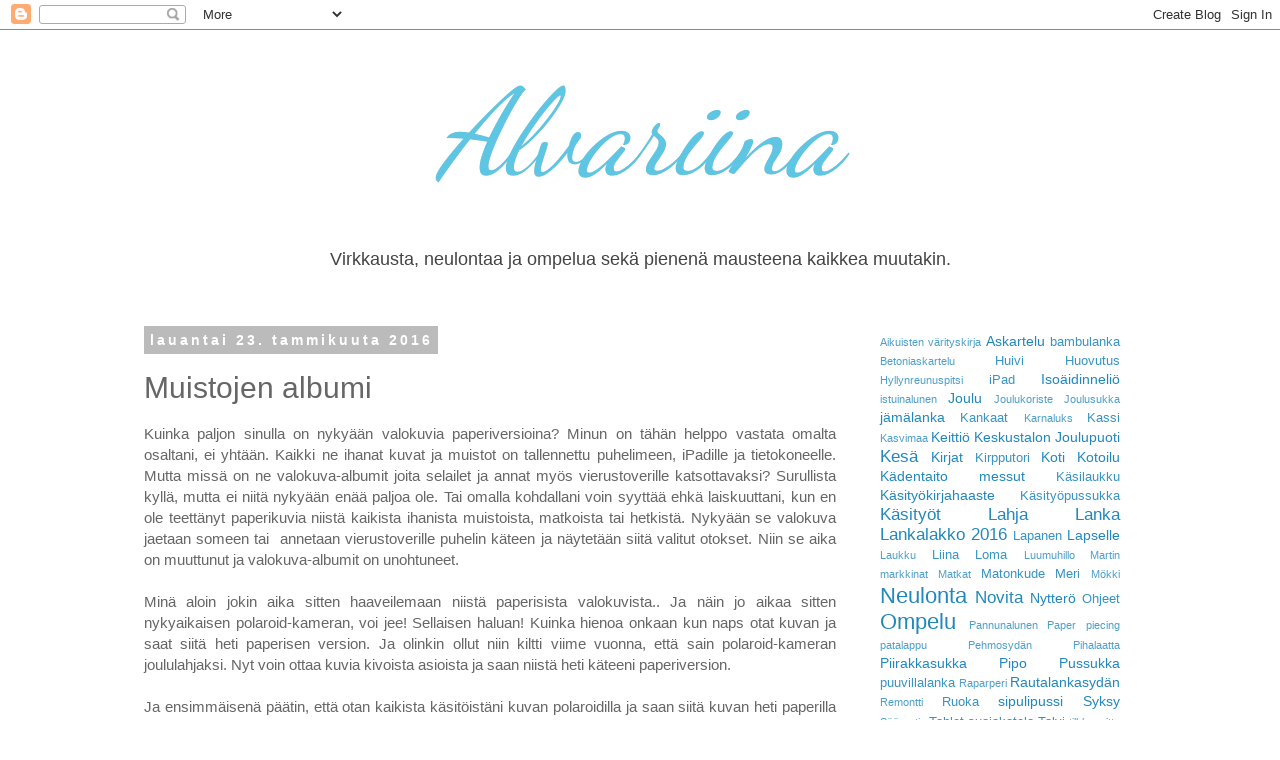

--- FILE ---
content_type: text/html; charset=UTF-8
request_url: http://alvariina.blogspot.com/2016/01/muistojen-albumi.html
body_size: 17623
content:
<!DOCTYPE html>
<html class='v2' dir='ltr' lang='fi'>
<head>
<link href='https://www.blogger.com/static/v1/widgets/335934321-css_bundle_v2.css' rel='stylesheet' type='text/css'/>
<meta content='width=1100' name='viewport'/>
<meta content='text/html; charset=UTF-8' http-equiv='Content-Type'/>
<meta content='blogger' name='generator'/>
<link href='http://alvariina.blogspot.com/favicon.ico' rel='icon' type='image/x-icon'/>
<link href='http://alvariina.blogspot.com/2016/01/muistojen-albumi.html' rel='canonical'/>
<link rel="alternate" type="application/atom+xml" title="Alvariina  - Atom" href="http://alvariina.blogspot.com/feeds/posts/default" />
<link rel="alternate" type="application/rss+xml" title="Alvariina  - RSS" href="http://alvariina.blogspot.com/feeds/posts/default?alt=rss" />
<link rel="service.post" type="application/atom+xml" title="Alvariina  - Atom" href="https://www.blogger.com/feeds/8304723932818931567/posts/default" />

<link rel="alternate" type="application/atom+xml" title="Alvariina  - Atom" href="http://alvariina.blogspot.com/feeds/2718985206835479467/comments/default" />
<!--Can't find substitution for tag [blog.ieCssRetrofitLinks]-->
<link href='https://blogger.googleusercontent.com/img/b/R29vZ2xl/AVvXsEhDM269_eylHvYSvHDMLyk8tEF69ztq5Z167V3M_W9JQ6cx4UZHwwMZez2YhXAmbN42Ej89StlHCwmGgLfDRkd0oaH35H7pPBUGqqY3y3IpPnlUhBI2XTLSs4gWkzc5sssIZEP2jgMIg7w/s640/blogger-image--2146912695.jpg' rel='image_src'/>
<meta content='http://alvariina.blogspot.com/2016/01/muistojen-albumi.html' property='og:url'/>
<meta content='Muistojen albumi' property='og:title'/>
<meta content='Virkkausta, neulontaa ja monia muita harrastuksia.' property='og:description'/>
<meta content='https://blogger.googleusercontent.com/img/b/R29vZ2xl/AVvXsEhDM269_eylHvYSvHDMLyk8tEF69ztq5Z167V3M_W9JQ6cx4UZHwwMZez2YhXAmbN42Ej89StlHCwmGgLfDRkd0oaH35H7pPBUGqqY3y3IpPnlUhBI2XTLSs4gWkzc5sssIZEP2jgMIg7w/w1200-h630-p-k-no-nu/blogger-image--2146912695.jpg' property='og:image'/>
<title>Alvariina : Muistojen albumi</title>
<style type='text/css'>@font-face{font-family:'Dancing Script';font-style:normal;font-weight:400;font-display:swap;src:url(//fonts.gstatic.com/s/dancingscript/v29/If2cXTr6YS-zF4S-kcSWSVi_sxjsohD9F50Ruu7BMSo3Rep8hNX6plRPjLo.woff2)format('woff2');unicode-range:U+0102-0103,U+0110-0111,U+0128-0129,U+0168-0169,U+01A0-01A1,U+01AF-01B0,U+0300-0301,U+0303-0304,U+0308-0309,U+0323,U+0329,U+1EA0-1EF9,U+20AB;}@font-face{font-family:'Dancing Script';font-style:normal;font-weight:400;font-display:swap;src:url(//fonts.gstatic.com/s/dancingscript/v29/If2cXTr6YS-zF4S-kcSWSVi_sxjsohD9F50Ruu7BMSo3ROp8hNX6plRPjLo.woff2)format('woff2');unicode-range:U+0100-02BA,U+02BD-02C5,U+02C7-02CC,U+02CE-02D7,U+02DD-02FF,U+0304,U+0308,U+0329,U+1D00-1DBF,U+1E00-1E9F,U+1EF2-1EFF,U+2020,U+20A0-20AB,U+20AD-20C0,U+2113,U+2C60-2C7F,U+A720-A7FF;}@font-face{font-family:'Dancing Script';font-style:normal;font-weight:400;font-display:swap;src:url(//fonts.gstatic.com/s/dancingscript/v29/If2cXTr6YS-zF4S-kcSWSVi_sxjsohD9F50Ruu7BMSo3Sup8hNX6plRP.woff2)format('woff2');unicode-range:U+0000-00FF,U+0131,U+0152-0153,U+02BB-02BC,U+02C6,U+02DA,U+02DC,U+0304,U+0308,U+0329,U+2000-206F,U+20AC,U+2122,U+2191,U+2193,U+2212,U+2215,U+FEFF,U+FFFD;}</style>
<style id='page-skin-1' type='text/css'><!--
/*
-----------------------------------------------
Blogger Template Style
Name:     Simple
Designer: Blogger
URL:      www.blogger.com
----------------------------------------------- */
/* Content
----------------------------------------------- */
body {
font: normal normal 14px 'Trebuchet MS', Trebuchet, Verdana, sans-serif;
color: #666666;
background: #ffffff none repeat scroll top left;
padding: 0 0 0 0;
}
html body .region-inner {
min-width: 0;
max-width: 100%;
width: auto;
}
h2 {
font-size: 22px;
}
a:link {
text-decoration:none;
color: #2288bb;
}
a:visited {
text-decoration:none;
color: #888888;
}
a:hover {
text-decoration:underline;
color: #33aaff;
}
.body-fauxcolumn-outer .fauxcolumn-inner {
background: transparent none repeat scroll top left;
_background-image: none;
}
.body-fauxcolumn-outer .cap-top {
position: absolute;
z-index: 1;
height: 400px;
width: 100%;
}
.body-fauxcolumn-outer .cap-top .cap-left {
width: 100%;
background: transparent none repeat-x scroll top left;
_background-image: none;
}
.content-outer {
-moz-box-shadow: 0 0 0 rgba(0, 0, 0, .15);
-webkit-box-shadow: 0 0 0 rgba(0, 0, 0, .15);
-goog-ms-box-shadow: 0 0 0 #333333;
box-shadow: 0 0 0 rgba(0, 0, 0, .15);
margin-bottom: 1px;
}
.content-inner {
padding: 10px 40px;
}
.content-inner {
background-color: #ffffff;
}
/* Header
----------------------------------------------- */
.header-outer {
background: transparent none repeat-x scroll 0 -400px;
_background-image: none;
}
.Header h1 {
font: italic normal 120px Dancing Script;
color: #5ec6e3;
text-shadow: 0 0 0 rgba(0, 0, 0, .2);
}
.Header h1 a {
color: #5ec6e3;
}
.Header .description {
font-size: 18px;
color: #444444;
}
.header-inner .Header .titlewrapper {
padding: 22px 0;
}
.header-inner .Header .descriptionwrapper {
padding: 0 0;
}
/* Tabs
----------------------------------------------- */
.tabs-inner .section:first-child {
border-top: 0 solid #dddddd;
}
.tabs-inner .section:first-child ul {
margin-top: -1px;
border-top: 1px solid #dddddd;
border-left: 1px solid #dddddd;
border-right: 1px solid #dddddd;
}
.tabs-inner .widget ul {
background: transparent none repeat-x scroll 0 -800px;
_background-image: none;
border-bottom: 1px solid #dddddd;
margin-top: 0;
margin-left: -30px;
margin-right: -30px;
}
.tabs-inner .widget li a {
display: inline-block;
padding: .6em 1em;
font: normal normal 14px 'Trebuchet MS', Trebuchet, Verdana, sans-serif;
color: #000000;
border-left: 1px solid #ffffff;
border-right: 1px solid #dddddd;
}
.tabs-inner .widget li:first-child a {
border-left: none;
}
.tabs-inner .widget li.selected a, .tabs-inner .widget li a:hover {
color: #000000;
background-color: #eeeeee;
text-decoration: none;
}
/* Columns
----------------------------------------------- */
.main-outer {
border-top: 0 solid transparent;
}
.fauxcolumn-left-outer .fauxcolumn-inner {
border-right: 1px solid transparent;
}
.fauxcolumn-right-outer .fauxcolumn-inner {
border-left: 1px solid transparent;
}
/* Headings
----------------------------------------------- */
div.widget > h2,
div.widget h2.title {
margin: 0 0 1em 0;
font: normal bold 13px 'Trebuchet MS',Trebuchet,Verdana,sans-serif;
color: #549eb2;
}
/* Widgets
----------------------------------------------- */
.widget .zippy {
color: #999999;
text-shadow: 2px 2px 1px rgba(0, 0, 0, .1);
}
.widget .popular-posts ul {
list-style: none;
}
/* Posts
----------------------------------------------- */
h2.date-header {
font: normal bold 14px Arial, Tahoma, Helvetica, FreeSans, sans-serif;
}
.date-header span {
background-color: #bbbbbb;
color: #ffffff;
padding: 0.4em;
letter-spacing: 3px;
margin: inherit;
}
.main-inner {
padding-top: 35px;
padding-bottom: 65px;
}
.main-inner .column-center-inner {
padding: 0 0;
}
.main-inner .column-center-inner .section {
margin: 0 1em;
}
.post {
margin: 0 0 45px 0;
}
h3.post-title, .comments h4 {
font: normal normal 30px Arial, Tahoma, Helvetica, FreeSans, sans-serif;
margin: .75em 0 0;
}
.post-body {
font-size: 110%;
line-height: 1.4;
position: relative;
}
.post-body img, .post-body .tr-caption-container, .Profile img, .Image img,
.BlogList .item-thumbnail img {
padding: 2px;
background: #ffffff;
border: 1px solid #eeeeee;
-moz-box-shadow: 1px 1px 5px rgba(0, 0, 0, .1);
-webkit-box-shadow: 1px 1px 5px rgba(0, 0, 0, .1);
box-shadow: 1px 1px 5px rgba(0, 0, 0, .1);
}
.post-body img, .post-body .tr-caption-container {
padding: 5px;
}
.post-body .tr-caption-container {
color: #666666;
}
.post-body .tr-caption-container img {
padding: 0;
background: transparent;
border: none;
-moz-box-shadow: 0 0 0 rgba(0, 0, 0, .1);
-webkit-box-shadow: 0 0 0 rgba(0, 0, 0, .1);
box-shadow: 0 0 0 rgba(0, 0, 0, .1);
}
.post-header {
margin: 0 0 1.5em;
line-height: 1.6;
font-size: 90%;
}
.post-footer {
margin: 20px -2px 0;
padding: 5px 10px;
color: #666666;
background-color: #eeeeee;
border-bottom: 1px solid #eeeeee;
line-height: 1.6;
font-size: 90%;
}
#comments .comment-author {
padding-top: 1.5em;
border-top: 1px solid transparent;
background-position: 0 1.5em;
}
#comments .comment-author:first-child {
padding-top: 0;
border-top: none;
}
.avatar-image-container {
margin: .2em 0 0;
}
#comments .avatar-image-container img {
border: 1px solid #eeeeee;
}
/* Comments
----------------------------------------------- */
.comments .comments-content .icon.blog-author {
background-repeat: no-repeat;
background-image: url([data-uri]);
}
.comments .comments-content .loadmore a {
border-top: 1px solid #999999;
border-bottom: 1px solid #999999;
}
.comments .comment-thread.inline-thread {
background-color: #eeeeee;
}
.comments .continue {
border-top: 2px solid #999999;
}
/* Accents
---------------------------------------------- */
.section-columns td.columns-cell {
border-left: 1px solid transparent;
}
.blog-pager {
background: transparent url(//www.blogblog.com/1kt/simple/paging_dot.png) repeat-x scroll top center;
}
.blog-pager-older-link, .home-link,
.blog-pager-newer-link {
background-color: #ffffff;
padding: 5px;
}
.footer-outer {
border-top: 1px dashed #bbbbbb;
}
/* Mobile
----------------------------------------------- */
body.mobile  {
background-size: auto;
}
.mobile .body-fauxcolumn-outer {
background: transparent none repeat scroll top left;
}
.mobile .body-fauxcolumn-outer .cap-top {
background-size: 100% auto;
}
.mobile .content-outer {
-webkit-box-shadow: 0 0 3px rgba(0, 0, 0, .15);
box-shadow: 0 0 3px rgba(0, 0, 0, .15);
}
.mobile .tabs-inner .widget ul {
margin-left: 0;
margin-right: 0;
}
.mobile .post {
margin: 0;
}
.mobile .main-inner .column-center-inner .section {
margin: 0;
}
.mobile .date-header span {
padding: 0.1em 10px;
margin: 0 -10px;
}
.mobile h3.post-title {
margin: 0;
}
.mobile .blog-pager {
background: transparent none no-repeat scroll top center;
}
.mobile .footer-outer {
border-top: none;
}
.mobile .main-inner, .mobile .footer-inner {
background-color: #ffffff;
}
.mobile-index-contents {
color: #666666;
}
.mobile-link-button {
background-color: #2288bb;
}
.mobile-link-button a:link, .mobile-link-button a:visited {
color: #ffffff;
}
.mobile .tabs-inner .section:first-child {
border-top: none;
}
.mobile .tabs-inner .PageList .widget-content {
background-color: #eeeeee;
color: #000000;
border-top: 1px solid #dddddd;
border-bottom: 1px solid #dddddd;
}
.mobile .tabs-inner .PageList .widget-content .pagelist-arrow {
border-left: 1px solid #dddddd;
}
.post-body img { width: 600px; height:auto; margin-left: +20px; }
#header-inner {text-align:center !important;}
#header-inner img {margin: 0 auto !important;}
.PageList {text-align:center !important;}
.PageList li {display:inline !important; float:none !important;}
--></style>
<style id='template-skin-1' type='text/css'><!--
body {
min-width: 1100px;
}
.content-outer, .content-fauxcolumn-outer, .region-inner {
min-width: 1100px;
max-width: 1100px;
_width: 1100px;
}
.main-inner .columns {
padding-left: 0;
padding-right: 300px;
}
.main-inner .fauxcolumn-center-outer {
left: 0;
right: 300px;
/* IE6 does not respect left and right together */
_width: expression(this.parentNode.offsetWidth -
parseInt("0") -
parseInt("300px") + 'px');
}
.main-inner .fauxcolumn-left-outer {
width: 0;
}
.main-inner .fauxcolumn-right-outer {
width: 300px;
}
.main-inner .column-left-outer {
width: 0;
right: 100%;
margin-left: -0;
}
.main-inner .column-right-outer {
width: 300px;
margin-right: -300px;
}
#layout {
min-width: 0;
}
#layout .content-outer {
min-width: 0;
width: 800px;
}
#layout .region-inner {
min-width: 0;
width: auto;
}
body#layout div.add_widget {
padding: 8px;
}
body#layout div.add_widget a {
margin-left: 32px;
}
--></style>
<script type='text/javascript'>
        (function(i,s,o,g,r,a,m){i['GoogleAnalyticsObject']=r;i[r]=i[r]||function(){
        (i[r].q=i[r].q||[]).push(arguments)},i[r].l=1*new Date();a=s.createElement(o),
        m=s.getElementsByTagName(o)[0];a.async=1;a.src=g;m.parentNode.insertBefore(a,m)
        })(window,document,'script','https://www.google-analytics.com/analytics.js','ga');
        ga('create', 'UA-87064596-1', 'auto', 'blogger');
        ga('blogger.send', 'pageview');
      </script>
<link href='https://www.blogger.com/dyn-css/authorization.css?targetBlogID=8304723932818931567&amp;zx=315a4b96-ec8c-4ff4-b00c-32f255dccdc3' media='none' onload='if(media!=&#39;all&#39;)media=&#39;all&#39;' rel='stylesheet'/><noscript><link href='https://www.blogger.com/dyn-css/authorization.css?targetBlogID=8304723932818931567&amp;zx=315a4b96-ec8c-4ff4-b00c-32f255dccdc3' rel='stylesheet'/></noscript>
<meta name='google-adsense-platform-account' content='ca-host-pub-1556223355139109'/>
<meta name='google-adsense-platform-domain' content='blogspot.com'/>

</head>
<body class='loading variant-simplysimple'>
<div class='navbar section' id='navbar' name='Navigointipalkki'><div class='widget Navbar' data-version='1' id='Navbar1'><script type="text/javascript">
    function setAttributeOnload(object, attribute, val) {
      if(window.addEventListener) {
        window.addEventListener('load',
          function(){ object[attribute] = val; }, false);
      } else {
        window.attachEvent('onload', function(){ object[attribute] = val; });
      }
    }
  </script>
<div id="navbar-iframe-container"></div>
<script type="text/javascript" src="https://apis.google.com/js/platform.js"></script>
<script type="text/javascript">
      gapi.load("gapi.iframes:gapi.iframes.style.bubble", function() {
        if (gapi.iframes && gapi.iframes.getContext) {
          gapi.iframes.getContext().openChild({
              url: 'https://www.blogger.com/navbar/8304723932818931567?po\x3d2718985206835479467\x26origin\x3dhttp://alvariina.blogspot.com',
              where: document.getElementById("navbar-iframe-container"),
              id: "navbar-iframe"
          });
        }
      });
    </script><script type="text/javascript">
(function() {
var script = document.createElement('script');
script.type = 'text/javascript';
script.src = '//pagead2.googlesyndication.com/pagead/js/google_top_exp.js';
var head = document.getElementsByTagName('head')[0];
if (head) {
head.appendChild(script);
}})();
</script>
</div></div>
<div class='body-fauxcolumns'>
<div class='fauxcolumn-outer body-fauxcolumn-outer'>
<div class='cap-top'>
<div class='cap-left'></div>
<div class='cap-right'></div>
</div>
<div class='fauxborder-left'>
<div class='fauxborder-right'></div>
<div class='fauxcolumn-inner'>
</div>
</div>
<div class='cap-bottom'>
<div class='cap-left'></div>
<div class='cap-right'></div>
</div>
</div>
</div>
<div class='content'>
<div class='content-fauxcolumns'>
<div class='fauxcolumn-outer content-fauxcolumn-outer'>
<div class='cap-top'>
<div class='cap-left'></div>
<div class='cap-right'></div>
</div>
<div class='fauxborder-left'>
<div class='fauxborder-right'></div>
<div class='fauxcolumn-inner'>
</div>
</div>
<div class='cap-bottom'>
<div class='cap-left'></div>
<div class='cap-right'></div>
</div>
</div>
</div>
<div class='content-outer'>
<div class='content-cap-top cap-top'>
<div class='cap-left'></div>
<div class='cap-right'></div>
</div>
<div class='fauxborder-left content-fauxborder-left'>
<div class='fauxborder-right content-fauxborder-right'></div>
<div class='content-inner'>
<header>
<div class='header-outer'>
<div class='header-cap-top cap-top'>
<div class='cap-left'></div>
<div class='cap-right'></div>
</div>
<div class='fauxborder-left header-fauxborder-left'>
<div class='fauxborder-right header-fauxborder-right'></div>
<div class='region-inner header-inner'>
<div class='header section' id='header' name='Otsikko'><div class='widget Header' data-version='1' id='Header1'>
<div id='header-inner'>
<div class='titlewrapper'>
<h1 class='title'>
<a href='http://alvariina.blogspot.com/'>
Alvariina 
</a>
</h1>
</div>
<div class='descriptionwrapper'>
<p class='description'><span>Virkkausta, neulontaa ja ompelua sekä pienenä mausteena kaikkea muutakin.</span></p>
</div>
</div>
</div></div>
</div>
</div>
<div class='header-cap-bottom cap-bottom'>
<div class='cap-left'></div>
<div class='cap-right'></div>
</div>
</div>
</header>
<div class='tabs-outer'>
<div class='tabs-cap-top cap-top'>
<div class='cap-left'></div>
<div class='cap-right'></div>
</div>
<div class='fauxborder-left tabs-fauxborder-left'>
<div class='fauxborder-right tabs-fauxborder-right'></div>
<div class='region-inner tabs-inner'>
<div class='tabs no-items section' id='crosscol' name='Kaikki sarakkeet'></div>
<div class='tabs no-items section' id='crosscol-overflow' name='Cross-Column 2'></div>
</div>
</div>
<div class='tabs-cap-bottom cap-bottom'>
<div class='cap-left'></div>
<div class='cap-right'></div>
</div>
</div>
<div class='main-outer'>
<div class='main-cap-top cap-top'>
<div class='cap-left'></div>
<div class='cap-right'></div>
</div>
<div class='fauxborder-left main-fauxborder-left'>
<div class='fauxborder-right main-fauxborder-right'></div>
<div class='region-inner main-inner'>
<div class='columns fauxcolumns'>
<div class='fauxcolumn-outer fauxcolumn-center-outer'>
<div class='cap-top'>
<div class='cap-left'></div>
<div class='cap-right'></div>
</div>
<div class='fauxborder-left'>
<div class='fauxborder-right'></div>
<div class='fauxcolumn-inner'>
</div>
</div>
<div class='cap-bottom'>
<div class='cap-left'></div>
<div class='cap-right'></div>
</div>
</div>
<div class='fauxcolumn-outer fauxcolumn-left-outer'>
<div class='cap-top'>
<div class='cap-left'></div>
<div class='cap-right'></div>
</div>
<div class='fauxborder-left'>
<div class='fauxborder-right'></div>
<div class='fauxcolumn-inner'>
</div>
</div>
<div class='cap-bottom'>
<div class='cap-left'></div>
<div class='cap-right'></div>
</div>
</div>
<div class='fauxcolumn-outer fauxcolumn-right-outer'>
<div class='cap-top'>
<div class='cap-left'></div>
<div class='cap-right'></div>
</div>
<div class='fauxborder-left'>
<div class='fauxborder-right'></div>
<div class='fauxcolumn-inner'>
</div>
</div>
<div class='cap-bottom'>
<div class='cap-left'></div>
<div class='cap-right'></div>
</div>
</div>
<!-- corrects IE6 width calculation -->
<div class='columns-inner'>
<div class='column-center-outer'>
<div class='column-center-inner'>
<div class='main section' id='main' name='Ensisijainen'><div class='widget Blog' data-version='1' id='Blog1'>
<div class='blog-posts hfeed'>

          <div class="date-outer">
        
<h2 class='date-header'><span>lauantai 23. tammikuuta 2016</span></h2>

          <div class="date-posts">
        
<div class='post-outer'>
<div class='post hentry uncustomized-post-template' itemprop='blogPost' itemscope='itemscope' itemtype='http://schema.org/BlogPosting'>
<meta content='https://blogger.googleusercontent.com/img/b/R29vZ2xl/AVvXsEhDM269_eylHvYSvHDMLyk8tEF69ztq5Z167V3M_W9JQ6cx4UZHwwMZez2YhXAmbN42Ej89StlHCwmGgLfDRkd0oaH35H7pPBUGqqY3y3IpPnlUhBI2XTLSs4gWkzc5sssIZEP2jgMIg7w/s640/blogger-image--2146912695.jpg' itemprop='image_url'/>
<meta content='8304723932818931567' itemprop='blogId'/>
<meta content='2718985206835479467' itemprop='postId'/>
<a name='2718985206835479467'></a>
<h3 class='post-title entry-title' itemprop='name'>
Muistojen albumi
</h3>
<div class='post-header'>
<div class='post-header-line-1'></div>
</div>
<div class='post-body entry-content' id='post-body-2718985206835479467' itemprop='description articleBody'>
<div style="text-align: justify;">
Kuinka paljon sinulla on nykyään valokuvia paperiversioina? Minun on tähän helppo vastata omalta osaltani, ei yhtään. Kaikki ne ihanat kuvat ja muistot on tallennettu puhelimeen, iPadille ja tietokoneelle. Mutta missä on ne valokuva-albumit joita selailet ja annat myös vierustoverille katsottavaksi? Surullista kyllä, mutta ei niitä nykyään enää paljoa ole. Tai omalla kohdallani voin syyttää ehkä laiskuuttani, kun en ole teettänyt paperikuvia niistä kaikista ihanista muistoista, matkoista tai hetkistä. Nykyään se valokuva jaetaan someen tai &nbsp;annetaan vierustoverille puhelin käteen ja näytetään siitä valitut otokset. Niin se aika on muuttunut ja valokuva-albumit on unohtuneet.</div>
<div style="text-align: justify;">
<br /></div>
<div style="text-align: justify;">
Minä aloin jokin aika sitten haaveilemaan niistä paperisista valokuvista.. Ja näin jo aikaa sitten nykyaikaisen polaroid-kameran, voi jee! Sellaisen haluan! Kuinka hienoa onkaan kun naps otat kuvan ja saat siitä heti paperisen version. Ja olinkin ollut niin kiltti viime vuonna, että sain polaroid-kameran joululahjaksi. Nyt voin ottaa kuvia kivoista asioista ja saan niistä heti käteeni paperiversion.&nbsp;</div>
<div style="text-align: justify;">
<br /></div>
<div style="text-align: justify;">
Ja ensimmäisenä päätin, että otan kaikista käsitöistäni kuvan polaroidilla ja saan siitä kuvan heti paperilla muistoksi. Ajattelin, että kokoan kuvista albumin jossa on kuva tekeleestä ja materiaalia sekä ehkä jotain muutakin tietoutta.&nbsp;</div>
<div style="text-align: justify;">
<br /></div>
<div style="text-align: justify;">
Menin eilen paikalliseen kirjakauppaan ostaakseni kansion ja siihen kartonkiarkkeja joihin kirjata muistot. Mutta onnekseni kirjakaupassa olikin alen loppurysäys ja myös skräppäily tarvikkeita oli hyvin edullisesti. Niiden kohdalla minussa heräsi jälleen sisäinen askartelija, joka on ollut hyvin syvällä piilossa todella pitkän aikaa. Ja unohdinkin alkuperäisen kansio suunnitelmani ja aloinkin tutkimaan skräppäily kirjasia, papereita ja muita ihania härpäkkeitä.</div>
<div style="text-align: justify;">
<br /></div>
<div style="text-align: justify;">
Nyt olen koonnut kaikki jo otetut kuvat kirjaseen sekä koristellut sivuja käsityön tyyliin sopivaksi. Että olikin ihanaa puhaa pitkästä aikaa tuo askartelu ja onhan tuo kirjasen alku aika kivannäköinen. Ja joku tarkkasilmäinen on saattanut jo bongata aiemmista postauksistani noita polaroid-kuvia. :-)</div>
<div>
<div style="text-align: justify;">
<br /></div>
</div>
<div>
<div class="separator" style="clear: both; text-align: justify;">
<a href="https://blogger.googleusercontent.com/img/b/R29vZ2xl/AVvXsEhDM269_eylHvYSvHDMLyk8tEF69ztq5Z167V3M_W9JQ6cx4UZHwwMZez2YhXAmbN42Ej89StlHCwmGgLfDRkd0oaH35H7pPBUGqqY3y3IpPnlUhBI2XTLSs4gWkzc5sssIZEP2jgMIg7w/s640/blogger-image--2146912695.jpg" imageanchor="1" style="margin-left: 1em; margin-right: 1em;"><img border="0" src="https://blogger.googleusercontent.com/img/b/R29vZ2xl/AVvXsEhDM269_eylHvYSvHDMLyk8tEF69ztq5Z167V3M_W9JQ6cx4UZHwwMZez2YhXAmbN42Ej89StlHCwmGgLfDRkd0oaH35H7pPBUGqqY3y3IpPnlUhBI2XTLSs4gWkzc5sssIZEP2jgMIg7w/s640/blogger-image--2146912695.jpg" /></a></div>
<div class="separator" style="clear: both; text-align: justify;">
<br /></div>
<div class="separator" style="clear: both;">
</div>
<div class="separator" style="clear: both; text-align: justify;">
<a href="https://blogger.googleusercontent.com/img/b/R29vZ2xl/AVvXsEhRtfFxrlhic6jvxAlMkiXWZort-6CrrZYBvqVQXFVzK3yz6970UIKB-YBQ-PpKqsibHVVC6mWjkrY_bUf-0Do8LcA4hxxamK6ur2SXbatVc5GM-m1kXM-cKQBjzfjsbMGhcaAG79saa6Q/s640/blogger-image--769665595.jpg" imageanchor="1" style="margin-left: 1em; margin-right: 1em;"><img border="0" src="https://blogger.googleusercontent.com/img/b/R29vZ2xl/AVvXsEhRtfFxrlhic6jvxAlMkiXWZort-6CrrZYBvqVQXFVzK3yz6970UIKB-YBQ-PpKqsibHVVC6mWjkrY_bUf-0Do8LcA4hxxamK6ur2SXbatVc5GM-m1kXM-cKQBjzfjsbMGhcaAG79saa6Q/s640/blogger-image--769665595.jpg" /></a></div>
<div class="separator" style="clear: both; text-align: justify;">
<br /></div>
<div class="separator" style="clear: both; text-align: justify;">
Käsityöhön käytetystä langasta neuloin tai virkkasin sivuille pikku juttuja, jotta langastakin jää myös pieni muisto. Neulottuihin palasiin käytin puikkona rikkoontuneita bambu-puikkoja, joita jostain ihmeen syystä olen jemmannut. Mutta onneksi olin niitä jemmannut, niin nyt sain oikean puikon pätkät pikku palasiin. Myös tekemästäni tilkkukassista oli vielä pieniä kankaan paloja tallessa, niin kokosin niistäkin pienen tilkkulappusen, jotta sillä sivulla voi hiplata kankaita joita kassissa on käytetty.</div>
<div class="separator" style="clear: both; text-align: justify;">
<br /></div>
<div class="separator" style="clear: both;">
</div>
<div class="separator" style="clear: both;">
</div>
<div class="separator" style="clear: both; text-align: justify;">
<a href="https://blogger.googleusercontent.com/img/b/R29vZ2xl/AVvXsEhe578FjPKANda1PqNCT2dk0PlSAhWi1jTMvowoQ9IxsLK9w9fw-asFRfWLwvUlgq4BfaPywu-vynB1GJNmJnph0TwM1x3VhcEhitsrnMKI8I0X46bxK4Tp8fsNcEWgRLJL2u0dzS8RLvA/s640/blogger-image-1237563398.jpg" imageanchor="1" style="margin-left: 1em; margin-right: 1em;"><img border="0" src="https://blogger.googleusercontent.com/img/b/R29vZ2xl/AVvXsEhe578FjPKANda1PqNCT2dk0PlSAhWi1jTMvowoQ9IxsLK9w9fw-asFRfWLwvUlgq4BfaPywu-vynB1GJNmJnph0TwM1x3VhcEhitsrnMKI8I0X46bxK4Tp8fsNcEWgRLJL2u0dzS8RLvA/s640/blogger-image-1237563398.jpg" /></a></div>
<div class="separator" style="clear: both; text-align: justify;">
<br /></div>
<div class="separator" style="clear: both;">
</div>
<div class="separator" style="clear: both;">
</div>
<div class="separator" style="clear: both; text-align: justify;">
<a href="https://blogger.googleusercontent.com/img/b/R29vZ2xl/AVvXsEjNV80ZaGqEGawrEAbQ0xaKWVPBZO2Xa33EKZJ4XykOxJZDA9XWwl6VokfDxEQpoMl0Jv7beq2QmTUanEAsPNhwE4U786dOe7liGl8bws3LUB5HcUQXH4jAxMUn7GnzyTiz4Cqn-LmSAWY/s640/blogger-image-1842567549.jpg" imageanchor="1" style="margin-left: 1em; margin-right: 1em;"><img border="0" src="https://blogger.googleusercontent.com/img/b/R29vZ2xl/AVvXsEjNV80ZaGqEGawrEAbQ0xaKWVPBZO2Xa33EKZJ4XykOxJZDA9XWwl6VokfDxEQpoMl0Jv7beq2QmTUanEAsPNhwE4U786dOe7liGl8bws3LUB5HcUQXH4jAxMUn7GnzyTiz4Cqn-LmSAWY/s640/blogger-image-1842567549.jpg" /></a></div>
<div class="separator" style="clear: both; text-align: justify;">
<br /></div>
<div class="separator" style="clear: both;">
</div>
<div class="separator" style="clear: both; text-align: justify;">
<a href="https://blogger.googleusercontent.com/img/b/R29vZ2xl/AVvXsEh2ReFTHZurjTjY-1HGrASjogVZn40v_dIK3Mnixovjhf2XXi03hJ2L7D-PIEiIaIwHLpGN4GCO6K32KcptCcFgwRB1STSoVmek_22gjT3jsDQrXZ2xWDCBx3T8BnM72Evxn8yp1-GeWOE/s640/blogger-image--562666274.jpg" imageanchor="1" style="margin-left: 1em; margin-right: 1em;"><img border="0" src="https://blogger.googleusercontent.com/img/b/R29vZ2xl/AVvXsEh2ReFTHZurjTjY-1HGrASjogVZn40v_dIK3Mnixovjhf2XXi03hJ2L7D-PIEiIaIwHLpGN4GCO6K32KcptCcFgwRB1STSoVmek_22gjT3jsDQrXZ2xWDCBx3T8BnM72Evxn8yp1-GeWOE/s640/blogger-image--562666274.jpg" /></a></div>
<div class="separator" style="clear: both; text-align: justify;">
<br /></div>
<div class="separator" style="clear: both;">
</div>
<div class="separator" style="clear: both; text-align: justify;">
<a href="https://blogger.googleusercontent.com/img/b/R29vZ2xl/AVvXsEjy1Hr1vghPhtdgbJv1n0qWkg814F7TXzcfsJXxqouKvKXkc4zQUhzqRVr_siGgkxuagic8bZ77tRu4oB3Iu0zhpaYwR1d3-WE0MbzlLGluG-9bkMLsgTfjsowe5D53M3vIVjeVkptD6Oc/s640/blogger-image--1389071787.jpg" imageanchor="1" style="margin-left: 1em; margin-right: 1em;"><img border="0" src="https://blogger.googleusercontent.com/img/b/R29vZ2xl/AVvXsEjy1Hr1vghPhtdgbJv1n0qWkg814F7TXzcfsJXxqouKvKXkc4zQUhzqRVr_siGgkxuagic8bZ77tRu4oB3Iu0zhpaYwR1d3-WE0MbzlLGluG-9bkMLsgTfjsowe5D53M3vIVjeVkptD6Oc/s640/blogger-image--1389071787.jpg" /></a></div>
<div class="separator" style="clear: both; text-align: justify;">
<br /></div>
<div class="separator" style="clear: both;">
</div>
<div class="separator" style="clear: both; text-align: justify;">
<a href="https://blogger.googleusercontent.com/img/b/R29vZ2xl/AVvXsEghhxHC4tSHchor3K2OWK7XH-PJ8tpbTCSdOmJLW5MNJBY2hLUs3wprZ-8lp8oQyYBH6Ywhe9VhlsIR-FQncy-5UW-0u83LekkdYaW9r0YJtWnY8xUuE9l78f-10ZMZ5A5Sw0PnnPzLXTM/s640/blogger-image--1380339105.jpg" imageanchor="1" style="margin-left: 1em; margin-right: 1em;"><img border="0" src="https://blogger.googleusercontent.com/img/b/R29vZ2xl/AVvXsEghhxHC4tSHchor3K2OWK7XH-PJ8tpbTCSdOmJLW5MNJBY2hLUs3wprZ-8lp8oQyYBH6Ywhe9VhlsIR-FQncy-5UW-0u83LekkdYaW9r0YJtWnY8xUuE9l78f-10ZMZ5A5Sw0PnnPzLXTM/s640/blogger-image--1380339105.jpg" /></a></div>
<div class="separator" style="clear: both; text-align: justify;">
<br /></div>
<div class="separator" style="clear: both;">
</div>
<div class="separator" style="clear: both; text-align: justify;">
<a href="https://blogger.googleusercontent.com/img/b/R29vZ2xl/AVvXsEi6PWEaUO3eBX7ey5rEslYFO1s9MrCukraIqpljf8-S0m7MWyydzz5MijQvf4bwYm3Ar-HhNJTaR1LZvTlDBybLfmcfOXXt6p-uc9yie5yqNkcsJ1YXRCuNtZ2Ky3y4W4Zq71B-FFv3tLs/s640/blogger-image-1538218507.jpg" imageanchor="1" style="margin-left: 1em; margin-right: 1em;"><img border="0" src="https://blogger.googleusercontent.com/img/b/R29vZ2xl/AVvXsEi6PWEaUO3eBX7ey5rEslYFO1s9MrCukraIqpljf8-S0m7MWyydzz5MijQvf4bwYm3Ar-HhNJTaR1LZvTlDBybLfmcfOXXt6p-uc9yie5yqNkcsJ1YXRCuNtZ2Ky3y4W4Zq71B-FFv3tLs/s640/blogger-image-1538218507.jpg" /></a></div>
<div class="separator" style="clear: both; text-align: justify;">
<br /></div>
<div style="text-align: justify;">
Tänään minun oli vielä pakko käydä ostamassa muutama kirjanen lisää jemmaan, että kun nämä oli niin edullisia, että on sitten jatko-osatkin valmiina odottamassa. :-) Nyt muistojen kirjan täyttö on alkanut ja olen myös siitä innoissani, että tulee myös askarteltuakin välillä. Ja koska kyseessä on muistojen kirjanen, tuonne tulen tallentamaan muutakin kuin käsitöitä, esimerkiksi tulevilta matkoilta pieni muisto sivu tai jostain muusta kivasta asiasta tai tapahtumasta.<br />
<br /></div>
</div>
<div>
<div class="separator" style="clear: both; text-align: justify;">
<a href="https://blogger.googleusercontent.com/img/b/R29vZ2xl/AVvXsEgC_zT86XsMvlM85mQ7bXBld7ar8v-sZAkm1caemZn1nwslfXfeoAkw3B2oxesfii1aDvcKfcZQNBS_Kj2q99qbcanQaYMe_F2Q-vMlUd8rEA_ml5CI_EngJoQHpXcZI9fTZBRZUt39bZI/s640/blogger-image-34485559.jpg" imageanchor="1" style="margin-left: 1em; margin-right: 1em;"><img border="0" src="https://blogger.googleusercontent.com/img/b/R29vZ2xl/AVvXsEgC_zT86XsMvlM85mQ7bXBld7ar8v-sZAkm1caemZn1nwslfXfeoAkw3B2oxesfii1aDvcKfcZQNBS_Kj2q99qbcanQaYMe_F2Q-vMlUd8rEA_ml5CI_EngJoQHpXcZI9fTZBRZUt39bZI/s640/blogger-image-34485559.jpg" /></a></div>
<div class="separator" style="clear: both; text-align: justify;">
<br /></div>
<div class="separator" style="clear: both; text-align: justify;">
<br /></div>
<div class="separator" style="clear: both; text-align: justify;">
- Alvariina -</div>
<div class="separator" style="clear: both; text-align: justify;">
<br /></div>
<div style="text-align: justify;">
<br /></div>
</div>
<div style='clear: both;'></div>
</div>
<div class='post-footer'>
<div class='post-footer-line post-footer-line-1'>
<span class='post-author vcard'>
Lähettänyt
<span class='fn' itemprop='author' itemscope='itemscope' itemtype='http://schema.org/Person'>
<meta content='https://www.blogger.com/profile/03042796791651844230' itemprop='url'/>
<a class='g-profile' href='https://www.blogger.com/profile/03042796791651844230' rel='author' title='author profile'>
<span itemprop='name'>Alvariina</span>
</a>
</span>
</span>
<span class='post-timestamp'>
klo
<meta content='http://alvariina.blogspot.com/2016/01/muistojen-albumi.html' itemprop='url'/>
<a class='timestamp-link' href='http://alvariina.blogspot.com/2016/01/muistojen-albumi.html' rel='bookmark' title='permanent link'><abbr class='published' itemprop='datePublished' title='2016-01-23T17:51:00+02:00'>17.51</abbr></a>
</span>
<span class='post-comment-link'>
</span>
<span class='post-icons'>
<span class='item-control blog-admin pid-1981837001'>
<a href='https://www.blogger.com/post-edit.g?blogID=8304723932818931567&postID=2718985206835479467&from=pencil' title='Muokkaa tekstiä'>
<img alt='' class='icon-action' height='18' src='https://resources.blogblog.com/img/icon18_edit_allbkg.gif' width='18'/>
</a>
</span>
</span>
<div class='post-share-buttons goog-inline-block'>
<a class='goog-inline-block share-button sb-email' href='https://www.blogger.com/share-post.g?blogID=8304723932818931567&postID=2718985206835479467&target=email' target='_blank' title='Kohteen lähettäminen sähköpostitse'><span class='share-button-link-text'>Kohteen lähettäminen sähköpostitse</span></a><a class='goog-inline-block share-button sb-blog' href='https://www.blogger.com/share-post.g?blogID=8304723932818931567&postID=2718985206835479467&target=blog' onclick='window.open(this.href, "_blank", "height=270,width=475"); return false;' target='_blank' title='Bloggaa tästä!'><span class='share-button-link-text'>Bloggaa tästä!</span></a><a class='goog-inline-block share-button sb-twitter' href='https://www.blogger.com/share-post.g?blogID=8304723932818931567&postID=2718985206835479467&target=twitter' target='_blank' title='Jaa X:ssä'><span class='share-button-link-text'>Jaa X:ssä</span></a><a class='goog-inline-block share-button sb-facebook' href='https://www.blogger.com/share-post.g?blogID=8304723932818931567&postID=2718985206835479467&target=facebook' onclick='window.open(this.href, "_blank", "height=430,width=640"); return false;' target='_blank' title='Jaa Facebookiin'><span class='share-button-link-text'>Jaa Facebookiin</span></a><a class='goog-inline-block share-button sb-pinterest' href='https://www.blogger.com/share-post.g?blogID=8304723932818931567&postID=2718985206835479467&target=pinterest' target='_blank' title='Jaa Pinterestiin'><span class='share-button-link-text'>Jaa Pinterestiin</span></a>
</div>
</div>
<div class='post-footer-line post-footer-line-2'>
<span class='post-labels'>
Tunnisteet:
<a href='http://alvariina.blogspot.com/search/label/Askartelu' rel='tag'>Askartelu</a>,
<a href='http://alvariina.blogspot.com/search/label/Kirjat' rel='tag'>Kirjat</a>
</span>
</div>
<div class='post-footer-line post-footer-line-3'>
<span class='post-location'>
</span>
</div>
</div>
</div>
<div class='comments' id='comments'>
<a name='comments'></a>
<h4>2 kommenttia:</h4>
<div class='comments-content'>
<script async='async' src='' type='text/javascript'></script>
<script type='text/javascript'>
    (function() {
      var items = null;
      var msgs = null;
      var config = {};

// <![CDATA[
      var cursor = null;
      if (items && items.length > 0) {
        cursor = parseInt(items[items.length - 1].timestamp) + 1;
      }

      var bodyFromEntry = function(entry) {
        var text = (entry &&
                    ((entry.content && entry.content.$t) ||
                     (entry.summary && entry.summary.$t))) ||
            '';
        if (entry && entry.gd$extendedProperty) {
          for (var k in entry.gd$extendedProperty) {
            if (entry.gd$extendedProperty[k].name == 'blogger.contentRemoved') {
              return '<span class="deleted-comment">' + text + '</span>';
            }
          }
        }
        return text;
      }

      var parse = function(data) {
        cursor = null;
        var comments = [];
        if (data && data.feed && data.feed.entry) {
          for (var i = 0, entry; entry = data.feed.entry[i]; i++) {
            var comment = {};
            // comment ID, parsed out of the original id format
            var id = /blog-(\d+).post-(\d+)/.exec(entry.id.$t);
            comment.id = id ? id[2] : null;
            comment.body = bodyFromEntry(entry);
            comment.timestamp = Date.parse(entry.published.$t) + '';
            if (entry.author && entry.author.constructor === Array) {
              var auth = entry.author[0];
              if (auth) {
                comment.author = {
                  name: (auth.name ? auth.name.$t : undefined),
                  profileUrl: (auth.uri ? auth.uri.$t : undefined),
                  avatarUrl: (auth.gd$image ? auth.gd$image.src : undefined)
                };
              }
            }
            if (entry.link) {
              if (entry.link[2]) {
                comment.link = comment.permalink = entry.link[2].href;
              }
              if (entry.link[3]) {
                var pid = /.*comments\/default\/(\d+)\?.*/.exec(entry.link[3].href);
                if (pid && pid[1]) {
                  comment.parentId = pid[1];
                }
              }
            }
            comment.deleteclass = 'item-control blog-admin';
            if (entry.gd$extendedProperty) {
              for (var k in entry.gd$extendedProperty) {
                if (entry.gd$extendedProperty[k].name == 'blogger.itemClass') {
                  comment.deleteclass += ' ' + entry.gd$extendedProperty[k].value;
                } else if (entry.gd$extendedProperty[k].name == 'blogger.displayTime') {
                  comment.displayTime = entry.gd$extendedProperty[k].value;
                }
              }
            }
            comments.push(comment);
          }
        }
        return comments;
      };

      var paginator = function(callback) {
        if (hasMore()) {
          var url = config.feed + '?alt=json&v=2&orderby=published&reverse=false&max-results=50';
          if (cursor) {
            url += '&published-min=' + new Date(cursor).toISOString();
          }
          window.bloggercomments = function(data) {
            var parsed = parse(data);
            cursor = parsed.length < 50 ? null
                : parseInt(parsed[parsed.length - 1].timestamp) + 1
            callback(parsed);
            window.bloggercomments = null;
          }
          url += '&callback=bloggercomments';
          var script = document.createElement('script');
          script.type = 'text/javascript';
          script.src = url;
          document.getElementsByTagName('head')[0].appendChild(script);
        }
      };
      var hasMore = function() {
        return !!cursor;
      };
      var getMeta = function(key, comment) {
        if ('iswriter' == key) {
          var matches = !!comment.author
              && comment.author.name == config.authorName
              && comment.author.profileUrl == config.authorUrl;
          return matches ? 'true' : '';
        } else if ('deletelink' == key) {
          return config.baseUri + '/comment/delete/'
               + config.blogId + '/' + comment.id;
        } else if ('deleteclass' == key) {
          return comment.deleteclass;
        }
        return '';
      };

      var replybox = null;
      var replyUrlParts = null;
      var replyParent = undefined;

      var onReply = function(commentId, domId) {
        if (replybox == null) {
          // lazily cache replybox, and adjust to suit this style:
          replybox = document.getElementById('comment-editor');
          if (replybox != null) {
            replybox.height = '250px';
            replybox.style.display = 'block';
            replyUrlParts = replybox.src.split('#');
          }
        }
        if (replybox && (commentId !== replyParent)) {
          replybox.src = '';
          document.getElementById(domId).insertBefore(replybox, null);
          replybox.src = replyUrlParts[0]
              + (commentId ? '&parentID=' + commentId : '')
              + '#' + replyUrlParts[1];
          replyParent = commentId;
        }
      };

      var hash = (window.location.hash || '#').substring(1);
      var startThread, targetComment;
      if (/^comment-form_/.test(hash)) {
        startThread = hash.substring('comment-form_'.length);
      } else if (/^c[0-9]+$/.test(hash)) {
        targetComment = hash.substring(1);
      }

      // Configure commenting API:
      var configJso = {
        'maxDepth': config.maxThreadDepth
      };
      var provider = {
        'id': config.postId,
        'data': items,
        'loadNext': paginator,
        'hasMore': hasMore,
        'getMeta': getMeta,
        'onReply': onReply,
        'rendered': true,
        'initComment': targetComment,
        'initReplyThread': startThread,
        'config': configJso,
        'messages': msgs
      };

      var render = function() {
        if (window.goog && window.goog.comments) {
          var holder = document.getElementById('comment-holder');
          window.goog.comments.render(holder, provider);
        }
      };

      // render now, or queue to render when library loads:
      if (window.goog && window.goog.comments) {
        render();
      } else {
        window.goog = window.goog || {};
        window.goog.comments = window.goog.comments || {};
        window.goog.comments.loadQueue = window.goog.comments.loadQueue || [];
        window.goog.comments.loadQueue.push(render);
      }
    })();
// ]]>
  </script>
<div id='comment-holder'>
<div class="comment-thread toplevel-thread"><ol id="top-ra"><li class="comment" id="c3145755886458874177"><div class="avatar-image-container"><img src="//www.blogger.com/img/blogger_logo_round_35.png" alt=""/></div><div class="comment-block"><div class="comment-header"><cite class="user"><a href="https://www.blogger.com/profile/07220174605440878006" rel="nofollow">Unknown</a></cite><span class="icon user "></span><span class="datetime secondary-text"><a rel="nofollow" href="http://alvariina.blogspot.com/2016/01/muistojen-albumi.html?showComment=1453996319175#c3145755886458874177">28. tammikuuta 2016 klo 17.51</a></span></div><p class="comment-content">Aivan mielettömän ihana idea. Tätä on varmasti mikavampi selata kuin pelkkää kuvavirtaa tietokoneelta tmv.</p><span class="comment-actions secondary-text"><a class="comment-reply" target="_self" data-comment-id="3145755886458874177">Vastaa</a><span class="item-control blog-admin blog-admin pid-2052154478"><a target="_self" href="https://www.blogger.com/comment/delete/8304723932818931567/3145755886458874177">Poista</a></span></span></div><div class="comment-replies"><div id="c3145755886458874177-rt" class="comment-thread inline-thread"><span class="thread-toggle thread-expanded"><span class="thread-arrow"></span><span class="thread-count"><a target="_self">Vastaukset</a></span></span><ol id="c3145755886458874177-ra" class="thread-chrome thread-expanded"><div><li class="comment" id="c4521890063495886097"><div class="avatar-image-container"><img src="//blogger.googleusercontent.com/img/b/R29vZ2xl/AVvXsEjDLQzxPrDu7fQR-9uEAhQBenatEfvbGvB3KMTI9MuVATJPw5vbSNTbRUjDAINQph6Y7x_hF9iNjlHc5y-FCaqqgSIMIPAL2XkyNSRnpFDEHpToUVH3Ep8n6DsGbvHuz6M/s45-c/image.jpeg" alt=""/></div><div class="comment-block"><div class="comment-header"><cite class="user"><a href="https://www.blogger.com/profile/03042796791651844230" rel="nofollow">Alvariina</a></cite><span class="icon user blog-author"></span><span class="datetime secondary-text"><a rel="nofollow" href="http://alvariina.blogspot.com/2016/01/muistojen-albumi.html?showComment=1454077922289#c4521890063495886097">29. tammikuuta 2016 klo 16.32</a></span></div><p class="comment-content">Kiitos! Tuo on kyllä kiva ja jo odotan, että pääsen seuraavia sivuja täyttämään uusin kuvin ja aihein. </p><span class="comment-actions secondary-text"><span class="item-control blog-admin blog-admin pid-1981837001"><a target="_self" href="https://www.blogger.com/comment/delete/8304723932818931567/4521890063495886097">Poista</a></span></span></div><div class="comment-replies"><div id="c4521890063495886097-rt" class="comment-thread inline-thread hidden"><span class="thread-toggle thread-expanded"><span class="thread-arrow"></span><span class="thread-count"><a target="_self">Vastaukset</a></span></span><ol id="c4521890063495886097-ra" class="thread-chrome thread-expanded"><div></div><div id="c4521890063495886097-continue" class="continue"><a class="comment-reply" target="_self" data-comment-id="4521890063495886097">Vastaa</a></div></ol></div></div><div class="comment-replybox-single" id="c4521890063495886097-ce"></div></li></div><div id="c3145755886458874177-continue" class="continue"><a class="comment-reply" target="_self" data-comment-id="3145755886458874177">Vastaa</a></div></ol></div></div><div class="comment-replybox-single" id="c3145755886458874177-ce"></div></li></ol><div id="top-continue" class="continue"><a class="comment-reply" target="_self">Lisää kommentti</a></div><div class="comment-replybox-thread" id="top-ce"></div><div class="loadmore hidden" data-post-id="2718985206835479467"><a target="_self">Lataa lisää...</a></div></div>
</div>
</div>
<p class='comment-footer'>
<div class='comment-form'>
<a name='comment-form'></a>
<p>Olisi kovin mukava jos jättäisit viestin vierailustasi.</p>
<a href='https://www.blogger.com/comment/frame/8304723932818931567?po=2718985206835479467&hl=fi&saa=85391&origin=http://alvariina.blogspot.com' id='comment-editor-src'></a>
<iframe allowtransparency='true' class='blogger-iframe-colorize blogger-comment-from-post' frameborder='0' height='410px' id='comment-editor' name='comment-editor' src='' width='100%'></iframe>
<script src='https://www.blogger.com/static/v1/jsbin/2830521187-comment_from_post_iframe.js' type='text/javascript'></script>
<script type='text/javascript'>
      BLOG_CMT_createIframe('https://www.blogger.com/rpc_relay.html');
    </script>
</div>
</p>
<div id='backlinks-container'>
<div id='Blog1_backlinks-container'>
</div>
</div>
</div>
</div>

        </div></div>
      
</div>
<div class='blog-pager' id='blog-pager'>
<span id='blog-pager-newer-link'>
<a class='blog-pager-newer-link' href='http://alvariina.blogspot.com/2016/01/kasityopussukka-vanhan-tilalle.html' id='Blog1_blog-pager-newer-link' title='Uudempi teksti'>Uudempi teksti</a>
</span>
<span id='blog-pager-older-link'>
<a class='blog-pager-older-link' href='http://alvariina.blogspot.com/2016/01/lapasia-ja-pipo.html' id='Blog1_blog-pager-older-link' title='Vanhempi viesti'>Vanhempi viesti</a>
</span>
<a class='home-link' href='http://alvariina.blogspot.com/'>Etusivu</a>
</div>
<div class='clear'></div>
<div class='post-feeds'>
<div class='feed-links'>
Tilaa:
<a class='feed-link' href='http://alvariina.blogspot.com/feeds/2718985206835479467/comments/default' target='_blank' type='application/atom+xml'>Lähetä kommentteja (Atom)</a>
</div>
</div>
</div></div>
</div>
</div>
<div class='column-left-outer'>
<div class='column-left-inner'>
<aside>
</aside>
</div>
</div>
<div class='column-right-outer'>
<div class='column-right-inner'>
<aside>
<div class='sidebar section' id='sidebar-right-1'><div class='widget Label' data-version='1' id='Label1'>
<div class='widget-content cloud-label-widget-content'>
<span class='label-size label-size-1'>
<a dir='ltr' href='http://alvariina.blogspot.com/search/label/Aikuisten%20v%C3%A4rityskirja'>Aikuisten värityskirja</a>
</span>
<span class='label-size label-size-3'>
<a dir='ltr' href='http://alvariina.blogspot.com/search/label/Askartelu'>Askartelu</a>
</span>
<span class='label-size label-size-2'>
<a dir='ltr' href='http://alvariina.blogspot.com/search/label/bambulanka'>bambulanka</a>
</span>
<span class='label-size label-size-1'>
<a dir='ltr' href='http://alvariina.blogspot.com/search/label/Betoniaskartelu'>Betoniaskartelu</a>
</span>
<span class='label-size label-size-2'>
<a dir='ltr' href='http://alvariina.blogspot.com/search/label/Huivi'>Huivi</a>
</span>
<span class='label-size label-size-2'>
<a dir='ltr' href='http://alvariina.blogspot.com/search/label/Huovutus'>Huovutus</a>
</span>
<span class='label-size label-size-1'>
<a dir='ltr' href='http://alvariina.blogspot.com/search/label/Hyllynreunuspitsi'>Hyllynreunuspitsi</a>
</span>
<span class='label-size label-size-2'>
<a dir='ltr' href='http://alvariina.blogspot.com/search/label/iPad'>iPad</a>
</span>
<span class='label-size label-size-3'>
<a dir='ltr' href='http://alvariina.blogspot.com/search/label/Iso%C3%A4idinneli%C3%B6'>Isoäidinneliö</a>
</span>
<span class='label-size label-size-1'>
<a dir='ltr' href='http://alvariina.blogspot.com/search/label/istuinalunen'>istuinalunen</a>
</span>
<span class='label-size label-size-3'>
<a dir='ltr' href='http://alvariina.blogspot.com/search/label/Joulu'>Joulu</a>
</span>
<span class='label-size label-size-1'>
<a dir='ltr' href='http://alvariina.blogspot.com/search/label/Joulukoriste'>Joulukoriste</a>
</span>
<span class='label-size label-size-1'>
<a dir='ltr' href='http://alvariina.blogspot.com/search/label/Joulusukka'>Joulusukka</a>
</span>
<span class='label-size label-size-3'>
<a dir='ltr' href='http://alvariina.blogspot.com/search/label/j%C3%A4m%C3%A4lanka'>jämälanka</a>
</span>
<span class='label-size label-size-2'>
<a dir='ltr' href='http://alvariina.blogspot.com/search/label/Kankaat'>Kankaat</a>
</span>
<span class='label-size label-size-1'>
<a dir='ltr' href='http://alvariina.blogspot.com/search/label/Karnaluks'>Karnaluks</a>
</span>
<span class='label-size label-size-2'>
<a dir='ltr' href='http://alvariina.blogspot.com/search/label/Kassi'>Kassi</a>
</span>
<span class='label-size label-size-1'>
<a dir='ltr' href='http://alvariina.blogspot.com/search/label/Kasvimaa'>Kasvimaa</a>
</span>
<span class='label-size label-size-3'>
<a dir='ltr' href='http://alvariina.blogspot.com/search/label/Keitti%C3%B6'>Keittiö</a>
</span>
<span class='label-size label-size-3'>
<a dir='ltr' href='http://alvariina.blogspot.com/search/label/Keskustalon%20Joulupuoti'>Keskustalon Joulupuoti</a>
</span>
<span class='label-size label-size-4'>
<a dir='ltr' href='http://alvariina.blogspot.com/search/label/Kes%C3%A4'>Kesä</a>
</span>
<span class='label-size label-size-3'>
<a dir='ltr' href='http://alvariina.blogspot.com/search/label/Kirjat'>Kirjat</a>
</span>
<span class='label-size label-size-2'>
<a dir='ltr' href='http://alvariina.blogspot.com/search/label/Kirpputori'>Kirpputori</a>
</span>
<span class='label-size label-size-3'>
<a dir='ltr' href='http://alvariina.blogspot.com/search/label/Koti'>Koti</a>
</span>
<span class='label-size label-size-3'>
<a dir='ltr' href='http://alvariina.blogspot.com/search/label/Kotoilu'>Kotoilu</a>
</span>
<span class='label-size label-size-3'>
<a dir='ltr' href='http://alvariina.blogspot.com/search/label/K%C3%A4dentaito%20messut'>Kädentaito messut</a>
</span>
<span class='label-size label-size-2'>
<a dir='ltr' href='http://alvariina.blogspot.com/search/label/K%C3%A4silaukku'>Käsilaukku</a>
</span>
<span class='label-size label-size-3'>
<a dir='ltr' href='http://alvariina.blogspot.com/search/label/K%C3%A4sity%C3%B6kirjahaaste'>Käsityökirjahaaste</a>
</span>
<span class='label-size label-size-2'>
<a dir='ltr' href='http://alvariina.blogspot.com/search/label/K%C3%A4sity%C3%B6pussukka'>Käsityöpussukka</a>
</span>
<span class='label-size label-size-4'>
<a dir='ltr' href='http://alvariina.blogspot.com/search/label/K%C3%A4sity%C3%B6t'>Käsityöt</a>
</span>
<span class='label-size label-size-4'>
<a dir='ltr' href='http://alvariina.blogspot.com/search/label/Lahja'>Lahja</a>
</span>
<span class='label-size label-size-4'>
<a dir='ltr' href='http://alvariina.blogspot.com/search/label/Lanka'>Lanka</a>
</span>
<span class='label-size label-size-4'>
<a dir='ltr' href='http://alvariina.blogspot.com/search/label/Lankalakko%202016'>Lankalakko 2016</a>
</span>
<span class='label-size label-size-2'>
<a dir='ltr' href='http://alvariina.blogspot.com/search/label/Lapanen'>Lapanen</a>
</span>
<span class='label-size label-size-3'>
<a dir='ltr' href='http://alvariina.blogspot.com/search/label/Lapselle'>Lapselle</a>
</span>
<span class='label-size label-size-1'>
<a dir='ltr' href='http://alvariina.blogspot.com/search/label/Laukku'>Laukku</a>
</span>
<span class='label-size label-size-2'>
<a dir='ltr' href='http://alvariina.blogspot.com/search/label/Liina'>Liina</a>
</span>
<span class='label-size label-size-2'>
<a dir='ltr' href='http://alvariina.blogspot.com/search/label/Loma'>Loma</a>
</span>
<span class='label-size label-size-1'>
<a dir='ltr' href='http://alvariina.blogspot.com/search/label/Luumuhillo'>Luumuhillo</a>
</span>
<span class='label-size label-size-1'>
<a dir='ltr' href='http://alvariina.blogspot.com/search/label/Martin%20markkinat'>Martin markkinat</a>
</span>
<span class='label-size label-size-1'>
<a dir='ltr' href='http://alvariina.blogspot.com/search/label/Matkat'>Matkat</a>
</span>
<span class='label-size label-size-2'>
<a dir='ltr' href='http://alvariina.blogspot.com/search/label/Matonkude'>Matonkude</a>
</span>
<span class='label-size label-size-2'>
<a dir='ltr' href='http://alvariina.blogspot.com/search/label/Meri'>Meri</a>
</span>
<span class='label-size label-size-1'>
<a dir='ltr' href='http://alvariina.blogspot.com/search/label/M%C3%B6kki'>Mökki</a>
</span>
<span class='label-size label-size-5'>
<a dir='ltr' href='http://alvariina.blogspot.com/search/label/Neulonta'>Neulonta</a>
</span>
<span class='label-size label-size-4'>
<a dir='ltr' href='http://alvariina.blogspot.com/search/label/Novita'>Novita</a>
</span>
<span class='label-size label-size-3'>
<a dir='ltr' href='http://alvariina.blogspot.com/search/label/Nytter%C3%B6'>Nytterö</a>
</span>
<span class='label-size label-size-2'>
<a dir='ltr' href='http://alvariina.blogspot.com/search/label/Ohjeet'>Ohjeet</a>
</span>
<span class='label-size label-size-5'>
<a dir='ltr' href='http://alvariina.blogspot.com/search/label/Ompelu'>Ompelu</a>
</span>
<span class='label-size label-size-1'>
<a dir='ltr' href='http://alvariina.blogspot.com/search/label/Pannunalunen'>Pannunalunen</a>
</span>
<span class='label-size label-size-1'>
<a dir='ltr' href='http://alvariina.blogspot.com/search/label/Paper%20piecing'>Paper piecing</a>
</span>
<span class='label-size label-size-1'>
<a dir='ltr' href='http://alvariina.blogspot.com/search/label/patalappu'>patalappu</a>
</span>
<span class='label-size label-size-1'>
<a dir='ltr' href='http://alvariina.blogspot.com/search/label/Pehmosyd%C3%A4n'>Pehmosydän</a>
</span>
<span class='label-size label-size-1'>
<a dir='ltr' href='http://alvariina.blogspot.com/search/label/Pihalaatta'>Pihalaatta</a>
</span>
<span class='label-size label-size-3'>
<a dir='ltr' href='http://alvariina.blogspot.com/search/label/Piirakkasukka'>Piirakkasukka</a>
</span>
<span class='label-size label-size-3'>
<a dir='ltr' href='http://alvariina.blogspot.com/search/label/Pipo'>Pipo</a>
</span>
<span class='label-size label-size-3'>
<a dir='ltr' href='http://alvariina.blogspot.com/search/label/Pussukka'>Pussukka</a>
</span>
<span class='label-size label-size-2'>
<a dir='ltr' href='http://alvariina.blogspot.com/search/label/puuvillalanka'>puuvillalanka</a>
</span>
<span class='label-size label-size-1'>
<a dir='ltr' href='http://alvariina.blogspot.com/search/label/Raparperi'>Raparperi</a>
</span>
<span class='label-size label-size-3'>
<a dir='ltr' href='http://alvariina.blogspot.com/search/label/Rautalankasyd%C3%A4n'>Rautalankasydän</a>
</span>
<span class='label-size label-size-1'>
<a dir='ltr' href='http://alvariina.blogspot.com/search/label/Remontti'>Remontti</a>
</span>
<span class='label-size label-size-2'>
<a dir='ltr' href='http://alvariina.blogspot.com/search/label/Ruoka'>Ruoka</a>
</span>
<span class='label-size label-size-3'>
<a dir='ltr' href='http://alvariina.blogspot.com/search/label/sipulipussi'>sipulipussi</a>
</span>
<span class='label-size label-size-3'>
<a dir='ltr' href='http://alvariina.blogspot.com/search/label/Syksy'>Syksy</a>
</span>
<span class='label-size label-size-1'>
<a dir='ltr' href='http://alvariina.blogspot.com/search/label/S%C3%A4%C3%A4rystin'>Säärystin</a>
</span>
<span class='label-size label-size-2'>
<a dir='ltr' href='http://alvariina.blogspot.com/search/label/Tablet%20suojakotelo'>Tablet suojakotelo</a>
</span>
<span class='label-size label-size-2'>
<a dir='ltr' href='http://alvariina.blogspot.com/search/label/Talvi'>Talvi</a>
</span>
<span class='label-size label-size-1'>
<a dir='ltr' href='http://alvariina.blogspot.com/search/label/tilkkupeitto'>tilkkupeitto</a>
</span>
<span class='label-size label-size-4'>
<a dir='ltr' href='http://alvariina.blogspot.com/search/label/Tilkkuty%C3%B6'>Tilkkutyö</a>
</span>
<span class='label-size label-size-3'>
<a dir='ltr' href='http://alvariina.blogspot.com/search/label/Tiskir%C3%A4tti'>Tiskirätti</a>
</span>
<span class='label-size label-size-3'>
<a dir='ltr' href='http://alvariina.blogspot.com/search/label/Tuunaus'>Tuunaus</a>
</span>
<span class='label-size label-size-2'>
<a dir='ltr' href='http://alvariina.blogspot.com/search/label/Tyynyliina'>Tyynyliina</a>
</span>
<span class='label-size label-size-1'>
<a dir='ltr' href='http://alvariina.blogspot.com/search/label/Unipes%C3%A4'>Unipesä</a>
</span>
<span class='label-size label-size-1'>
<a dir='ltr' href='http://alvariina.blogspot.com/search/label/Vaatteet'>Vaatteet</a>
</span>
<span class='label-size label-size-2'>
<a dir='ltr' href='http://alvariina.blogspot.com/search/label/Vaunuviltti'>Vaunuviltti</a>
</span>
<span class='label-size label-size-3'>
<a dir='ltr' href='http://alvariina.blogspot.com/search/label/Vauvanviltti'>Vauvanviltti</a>
</span>
<span class='label-size label-size-1'>
<a dir='ltr' href='http://alvariina.blogspot.com/search/label/Verho'>Verho</a>
</span>
<span class='label-size label-size-4'>
<a dir='ltr' href='http://alvariina.blogspot.com/search/label/villasukka'>villasukka</a>
</span>
<span class='label-size label-size-1'>
<a dir='ltr' href='http://alvariina.blogspot.com/search/label/Villatakki'>Villatakki</a>
</span>
<span class='label-size label-size-5'>
<a dir='ltr' href='http://alvariina.blogspot.com/search/label/Virkkaus'>Virkkaus</a>
</span>
<div class='clear'></div>
</div>
</div><div class='widget Image' data-version='1' id='Image1'>
<h2>"Hauskaa pitää olla, muuten en ala mitään!"    -Katto Kassinen-</h2>
<div class='widget-content'>
<img alt='"Hauskaa pitää olla, muuten en ala mitään!"    -Katto Kassinen-' height='250' id='Image1_img' src='https://blogger.googleusercontent.com/img/b/R29vZ2xl/AVvXsEixnPXLuNn6xQRqU8XCvglX7aoRIibXpQ1VAT0-94q_vyLcbZoBAGBueTuV0QJ8voQI9q55ozUHqAqn59BGls69eJbo1N6otHjKyTINstMFf5AKyccC5dYeg9B5Icqs5QBQ1uE4X7gmG8U/s1600/image.jpg' width='250'/>
<br/>
</div>
<div class='clear'></div>
</div><div class='widget BlogArchive' data-version='1' id='BlogArchive1'>
<h2>Blogiarkisto</h2>
<div class='widget-content'>
<div id='ArchiveList'>
<div id='BlogArchive1_ArchiveList'>
<ul class='hierarchy'>
<li class='archivedate collapsed'>
<a class='toggle' href='javascript:void(0)'>
<span class='zippy'>

        &#9658;&#160;
      
</span>
</a>
<a class='post-count-link' href='http://alvariina.blogspot.com/2018/'>
2018
</a>
<span class='post-count' dir='ltr'>(2)</span>
<ul class='hierarchy'>
<li class='archivedate collapsed'>
<a class='toggle' href='javascript:void(0)'>
<span class='zippy'>

        &#9658;&#160;
      
</span>
</a>
<a class='post-count-link' href='http://alvariina.blogspot.com/2018/02/'>
helmikuuta
</a>
<span class='post-count' dir='ltr'>(1)</span>
</li>
</ul>
<ul class='hierarchy'>
<li class='archivedate collapsed'>
<a class='toggle' href='javascript:void(0)'>
<span class='zippy'>

        &#9658;&#160;
      
</span>
</a>
<a class='post-count-link' href='http://alvariina.blogspot.com/2018/01/'>
tammikuuta
</a>
<span class='post-count' dir='ltr'>(1)</span>
</li>
</ul>
</li>
</ul>
<ul class='hierarchy'>
<li class='archivedate collapsed'>
<a class='toggle' href='javascript:void(0)'>
<span class='zippy'>

        &#9658;&#160;
      
</span>
</a>
<a class='post-count-link' href='http://alvariina.blogspot.com/2017/'>
2017
</a>
<span class='post-count' dir='ltr'>(13)</span>
<ul class='hierarchy'>
<li class='archivedate collapsed'>
<a class='toggle' href='javascript:void(0)'>
<span class='zippy'>

        &#9658;&#160;
      
</span>
</a>
<a class='post-count-link' href='http://alvariina.blogspot.com/2017/12/'>
joulukuuta
</a>
<span class='post-count' dir='ltr'>(2)</span>
</li>
</ul>
<ul class='hierarchy'>
<li class='archivedate collapsed'>
<a class='toggle' href='javascript:void(0)'>
<span class='zippy'>

        &#9658;&#160;
      
</span>
</a>
<a class='post-count-link' href='http://alvariina.blogspot.com/2017/11/'>
marraskuuta
</a>
<span class='post-count' dir='ltr'>(4)</span>
</li>
</ul>
<ul class='hierarchy'>
<li class='archivedate collapsed'>
<a class='toggle' href='javascript:void(0)'>
<span class='zippy'>

        &#9658;&#160;
      
</span>
</a>
<a class='post-count-link' href='http://alvariina.blogspot.com/2017/10/'>
lokakuuta
</a>
<span class='post-count' dir='ltr'>(4)</span>
</li>
</ul>
<ul class='hierarchy'>
<li class='archivedate collapsed'>
<a class='toggle' href='javascript:void(0)'>
<span class='zippy'>

        &#9658;&#160;
      
</span>
</a>
<a class='post-count-link' href='http://alvariina.blogspot.com/2017/04/'>
huhtikuuta
</a>
<span class='post-count' dir='ltr'>(1)</span>
</li>
</ul>
<ul class='hierarchy'>
<li class='archivedate collapsed'>
<a class='toggle' href='javascript:void(0)'>
<span class='zippy'>

        &#9658;&#160;
      
</span>
</a>
<a class='post-count-link' href='http://alvariina.blogspot.com/2017/03/'>
maaliskuuta
</a>
<span class='post-count' dir='ltr'>(1)</span>
</li>
</ul>
<ul class='hierarchy'>
<li class='archivedate collapsed'>
<a class='toggle' href='javascript:void(0)'>
<span class='zippy'>

        &#9658;&#160;
      
</span>
</a>
<a class='post-count-link' href='http://alvariina.blogspot.com/2017/01/'>
tammikuuta
</a>
<span class='post-count' dir='ltr'>(1)</span>
</li>
</ul>
</li>
</ul>
<ul class='hierarchy'>
<li class='archivedate expanded'>
<a class='toggle' href='javascript:void(0)'>
<span class='zippy toggle-open'>

        &#9660;&#160;
      
</span>
</a>
<a class='post-count-link' href='http://alvariina.blogspot.com/2016/'>
2016
</a>
<span class='post-count' dir='ltr'>(60)</span>
<ul class='hierarchy'>
<li class='archivedate collapsed'>
<a class='toggle' href='javascript:void(0)'>
<span class='zippy'>

        &#9658;&#160;
      
</span>
</a>
<a class='post-count-link' href='http://alvariina.blogspot.com/2016/12/'>
joulukuuta
</a>
<span class='post-count' dir='ltr'>(6)</span>
</li>
</ul>
<ul class='hierarchy'>
<li class='archivedate collapsed'>
<a class='toggle' href='javascript:void(0)'>
<span class='zippy'>

        &#9658;&#160;
      
</span>
</a>
<a class='post-count-link' href='http://alvariina.blogspot.com/2016/11/'>
marraskuuta
</a>
<span class='post-count' dir='ltr'>(5)</span>
</li>
</ul>
<ul class='hierarchy'>
<li class='archivedate collapsed'>
<a class='toggle' href='javascript:void(0)'>
<span class='zippy'>

        &#9658;&#160;
      
</span>
</a>
<a class='post-count-link' href='http://alvariina.blogspot.com/2016/10/'>
lokakuuta
</a>
<span class='post-count' dir='ltr'>(3)</span>
</li>
</ul>
<ul class='hierarchy'>
<li class='archivedate collapsed'>
<a class='toggle' href='javascript:void(0)'>
<span class='zippy'>

        &#9658;&#160;
      
</span>
</a>
<a class='post-count-link' href='http://alvariina.blogspot.com/2016/09/'>
syyskuuta
</a>
<span class='post-count' dir='ltr'>(3)</span>
</li>
</ul>
<ul class='hierarchy'>
<li class='archivedate collapsed'>
<a class='toggle' href='javascript:void(0)'>
<span class='zippy'>

        &#9658;&#160;
      
</span>
</a>
<a class='post-count-link' href='http://alvariina.blogspot.com/2016/08/'>
elokuuta
</a>
<span class='post-count' dir='ltr'>(3)</span>
</li>
</ul>
<ul class='hierarchy'>
<li class='archivedate collapsed'>
<a class='toggle' href='javascript:void(0)'>
<span class='zippy'>

        &#9658;&#160;
      
</span>
</a>
<a class='post-count-link' href='http://alvariina.blogspot.com/2016/07/'>
heinäkuuta
</a>
<span class='post-count' dir='ltr'>(1)</span>
</li>
</ul>
<ul class='hierarchy'>
<li class='archivedate collapsed'>
<a class='toggle' href='javascript:void(0)'>
<span class='zippy'>

        &#9658;&#160;
      
</span>
</a>
<a class='post-count-link' href='http://alvariina.blogspot.com/2016/06/'>
kesäkuuta
</a>
<span class='post-count' dir='ltr'>(5)</span>
</li>
</ul>
<ul class='hierarchy'>
<li class='archivedate collapsed'>
<a class='toggle' href='javascript:void(0)'>
<span class='zippy'>

        &#9658;&#160;
      
</span>
</a>
<a class='post-count-link' href='http://alvariina.blogspot.com/2016/05/'>
toukokuuta
</a>
<span class='post-count' dir='ltr'>(5)</span>
</li>
</ul>
<ul class='hierarchy'>
<li class='archivedate collapsed'>
<a class='toggle' href='javascript:void(0)'>
<span class='zippy'>

        &#9658;&#160;
      
</span>
</a>
<a class='post-count-link' href='http://alvariina.blogspot.com/2016/04/'>
huhtikuuta
</a>
<span class='post-count' dir='ltr'>(8)</span>
</li>
</ul>
<ul class='hierarchy'>
<li class='archivedate collapsed'>
<a class='toggle' href='javascript:void(0)'>
<span class='zippy'>

        &#9658;&#160;
      
</span>
</a>
<a class='post-count-link' href='http://alvariina.blogspot.com/2016/03/'>
maaliskuuta
</a>
<span class='post-count' dir='ltr'>(8)</span>
</li>
</ul>
<ul class='hierarchy'>
<li class='archivedate collapsed'>
<a class='toggle' href='javascript:void(0)'>
<span class='zippy'>

        &#9658;&#160;
      
</span>
</a>
<a class='post-count-link' href='http://alvariina.blogspot.com/2016/02/'>
helmikuuta
</a>
<span class='post-count' dir='ltr'>(6)</span>
</li>
</ul>
<ul class='hierarchy'>
<li class='archivedate expanded'>
<a class='toggle' href='javascript:void(0)'>
<span class='zippy toggle-open'>

        &#9660;&#160;
      
</span>
</a>
<a class='post-count-link' href='http://alvariina.blogspot.com/2016/01/'>
tammikuuta
</a>
<span class='post-count' dir='ltr'>(7)</span>
<ul class='posts'>
<li><a href='http://alvariina.blogspot.com/2016/01/lankalakko-2016-tammikuu.html'>Lankalakko 2016, tammikuu</a></li>
<li><a href='http://alvariina.blogspot.com/2016/01/kasityopussukka-vanhan-tilalle.html'>Käsityöpussukka vanhan tilalle</a></li>
<li><a href='http://alvariina.blogspot.com/2016/01/muistojen-albumi.html'>Muistojen albumi</a></li>
<li><a href='http://alvariina.blogspot.com/2016/01/lapasia-ja-pipo.html'>Lapasia ja pipo</a></li>
<li><a href='http://alvariina.blogspot.com/2016/01/kolmas-kerta-toden-sanoo-huovutetut.html'>Kolmas kerta toden sanoo, huovutetut tossut</a></li>
<li><a href='http://alvariina.blogspot.com/2016/01/matkakassi-kauppakassi-varakassi-yksi.html'>Matkakassi, kauppakassi, varakassi.. Yksi kassi, m...</a></li>
<li><a href='http://alvariina.blogspot.com/2016/01/uusi-vuosi-uusin-sukin.html'>Uusi vuosi uusin sukin</a></li>
</ul>
</li>
</ul>
</li>
</ul>
<ul class='hierarchy'>
<li class='archivedate collapsed'>
<a class='toggle' href='javascript:void(0)'>
<span class='zippy'>

        &#9658;&#160;
      
</span>
</a>
<a class='post-count-link' href='http://alvariina.blogspot.com/2015/'>
2015
</a>
<span class='post-count' dir='ltr'>(33)</span>
<ul class='hierarchy'>
<li class='archivedate collapsed'>
<a class='toggle' href='javascript:void(0)'>
<span class='zippy'>

        &#9658;&#160;
      
</span>
</a>
<a class='post-count-link' href='http://alvariina.blogspot.com/2015/12/'>
joulukuuta
</a>
<span class='post-count' dir='ltr'>(6)</span>
</li>
</ul>
<ul class='hierarchy'>
<li class='archivedate collapsed'>
<a class='toggle' href='javascript:void(0)'>
<span class='zippy'>

        &#9658;&#160;
      
</span>
</a>
<a class='post-count-link' href='http://alvariina.blogspot.com/2015/11/'>
marraskuuta
</a>
<span class='post-count' dir='ltr'>(1)</span>
</li>
</ul>
<ul class='hierarchy'>
<li class='archivedate collapsed'>
<a class='toggle' href='javascript:void(0)'>
<span class='zippy'>

        &#9658;&#160;
      
</span>
</a>
<a class='post-count-link' href='http://alvariina.blogspot.com/2015/10/'>
lokakuuta
</a>
<span class='post-count' dir='ltr'>(2)</span>
</li>
</ul>
<ul class='hierarchy'>
<li class='archivedate collapsed'>
<a class='toggle' href='javascript:void(0)'>
<span class='zippy'>

        &#9658;&#160;
      
</span>
</a>
<a class='post-count-link' href='http://alvariina.blogspot.com/2015/09/'>
syyskuuta
</a>
<span class='post-count' dir='ltr'>(1)</span>
</li>
</ul>
<ul class='hierarchy'>
<li class='archivedate collapsed'>
<a class='toggle' href='javascript:void(0)'>
<span class='zippy'>

        &#9658;&#160;
      
</span>
</a>
<a class='post-count-link' href='http://alvariina.blogspot.com/2015/08/'>
elokuuta
</a>
<span class='post-count' dir='ltr'>(1)</span>
</li>
</ul>
<ul class='hierarchy'>
<li class='archivedate collapsed'>
<a class='toggle' href='javascript:void(0)'>
<span class='zippy'>

        &#9658;&#160;
      
</span>
</a>
<a class='post-count-link' href='http://alvariina.blogspot.com/2015/07/'>
heinäkuuta
</a>
<span class='post-count' dir='ltr'>(4)</span>
</li>
</ul>
<ul class='hierarchy'>
<li class='archivedate collapsed'>
<a class='toggle' href='javascript:void(0)'>
<span class='zippy'>

        &#9658;&#160;
      
</span>
</a>
<a class='post-count-link' href='http://alvariina.blogspot.com/2015/06/'>
kesäkuuta
</a>
<span class='post-count' dir='ltr'>(5)</span>
</li>
</ul>
<ul class='hierarchy'>
<li class='archivedate collapsed'>
<a class='toggle' href='javascript:void(0)'>
<span class='zippy'>

        &#9658;&#160;
      
</span>
</a>
<a class='post-count-link' href='http://alvariina.blogspot.com/2015/05/'>
toukokuuta
</a>
<span class='post-count' dir='ltr'>(3)</span>
</li>
</ul>
<ul class='hierarchy'>
<li class='archivedate collapsed'>
<a class='toggle' href='javascript:void(0)'>
<span class='zippy'>

        &#9658;&#160;
      
</span>
</a>
<a class='post-count-link' href='http://alvariina.blogspot.com/2015/04/'>
huhtikuuta
</a>
<span class='post-count' dir='ltr'>(3)</span>
</li>
</ul>
<ul class='hierarchy'>
<li class='archivedate collapsed'>
<a class='toggle' href='javascript:void(0)'>
<span class='zippy'>

        &#9658;&#160;
      
</span>
</a>
<a class='post-count-link' href='http://alvariina.blogspot.com/2015/02/'>
helmikuuta
</a>
<span class='post-count' dir='ltr'>(3)</span>
</li>
</ul>
<ul class='hierarchy'>
<li class='archivedate collapsed'>
<a class='toggle' href='javascript:void(0)'>
<span class='zippy'>

        &#9658;&#160;
      
</span>
</a>
<a class='post-count-link' href='http://alvariina.blogspot.com/2015/01/'>
tammikuuta
</a>
<span class='post-count' dir='ltr'>(4)</span>
</li>
</ul>
</li>
</ul>
<ul class='hierarchy'>
<li class='archivedate collapsed'>
<a class='toggle' href='javascript:void(0)'>
<span class='zippy'>

        &#9658;&#160;
      
</span>
</a>
<a class='post-count-link' href='http://alvariina.blogspot.com/2014/'>
2014
</a>
<span class='post-count' dir='ltr'>(17)</span>
<ul class='hierarchy'>
<li class='archivedate collapsed'>
<a class='toggle' href='javascript:void(0)'>
<span class='zippy'>

        &#9658;&#160;
      
</span>
</a>
<a class='post-count-link' href='http://alvariina.blogspot.com/2014/12/'>
joulukuuta
</a>
<span class='post-count' dir='ltr'>(3)</span>
</li>
</ul>
<ul class='hierarchy'>
<li class='archivedate collapsed'>
<a class='toggle' href='javascript:void(0)'>
<span class='zippy'>

        &#9658;&#160;
      
</span>
</a>
<a class='post-count-link' href='http://alvariina.blogspot.com/2014/11/'>
marraskuuta
</a>
<span class='post-count' dir='ltr'>(4)</span>
</li>
</ul>
<ul class='hierarchy'>
<li class='archivedate collapsed'>
<a class='toggle' href='javascript:void(0)'>
<span class='zippy'>

        &#9658;&#160;
      
</span>
</a>
<a class='post-count-link' href='http://alvariina.blogspot.com/2014/09/'>
syyskuuta
</a>
<span class='post-count' dir='ltr'>(1)</span>
</li>
</ul>
<ul class='hierarchy'>
<li class='archivedate collapsed'>
<a class='toggle' href='javascript:void(0)'>
<span class='zippy'>

        &#9658;&#160;
      
</span>
</a>
<a class='post-count-link' href='http://alvariina.blogspot.com/2014/08/'>
elokuuta
</a>
<span class='post-count' dir='ltr'>(2)</span>
</li>
</ul>
<ul class='hierarchy'>
<li class='archivedate collapsed'>
<a class='toggle' href='javascript:void(0)'>
<span class='zippy'>

        &#9658;&#160;
      
</span>
</a>
<a class='post-count-link' href='http://alvariina.blogspot.com/2014/07/'>
heinäkuuta
</a>
<span class='post-count' dir='ltr'>(3)</span>
</li>
</ul>
<ul class='hierarchy'>
<li class='archivedate collapsed'>
<a class='toggle' href='javascript:void(0)'>
<span class='zippy'>

        &#9658;&#160;
      
</span>
</a>
<a class='post-count-link' href='http://alvariina.blogspot.com/2014/05/'>
toukokuuta
</a>
<span class='post-count' dir='ltr'>(1)</span>
</li>
</ul>
<ul class='hierarchy'>
<li class='archivedate collapsed'>
<a class='toggle' href='javascript:void(0)'>
<span class='zippy'>

        &#9658;&#160;
      
</span>
</a>
<a class='post-count-link' href='http://alvariina.blogspot.com/2014/03/'>
maaliskuuta
</a>
<span class='post-count' dir='ltr'>(1)</span>
</li>
</ul>
<ul class='hierarchy'>
<li class='archivedate collapsed'>
<a class='toggle' href='javascript:void(0)'>
<span class='zippy'>

        &#9658;&#160;
      
</span>
</a>
<a class='post-count-link' href='http://alvariina.blogspot.com/2014/01/'>
tammikuuta
</a>
<span class='post-count' dir='ltr'>(2)</span>
</li>
</ul>
</li>
</ul>
<ul class='hierarchy'>
<li class='archivedate collapsed'>
<a class='toggle' href='javascript:void(0)'>
<span class='zippy'>

        &#9658;&#160;
      
</span>
</a>
<a class='post-count-link' href='http://alvariina.blogspot.com/2013/'>
2013
</a>
<span class='post-count' dir='ltr'>(6)</span>
<ul class='hierarchy'>
<li class='archivedate collapsed'>
<a class='toggle' href='javascript:void(0)'>
<span class='zippy'>

        &#9658;&#160;
      
</span>
</a>
<a class='post-count-link' href='http://alvariina.blogspot.com/2013/12/'>
joulukuuta
</a>
<span class='post-count' dir='ltr'>(1)</span>
</li>
</ul>
<ul class='hierarchy'>
<li class='archivedate collapsed'>
<a class='toggle' href='javascript:void(0)'>
<span class='zippy'>

        &#9658;&#160;
      
</span>
</a>
<a class='post-count-link' href='http://alvariina.blogspot.com/2013/11/'>
marraskuuta
</a>
<span class='post-count' dir='ltr'>(3)</span>
</li>
</ul>
<ul class='hierarchy'>
<li class='archivedate collapsed'>
<a class='toggle' href='javascript:void(0)'>
<span class='zippy'>

        &#9658;&#160;
      
</span>
</a>
<a class='post-count-link' href='http://alvariina.blogspot.com/2013/10/'>
lokakuuta
</a>
<span class='post-count' dir='ltr'>(2)</span>
</li>
</ul>
</li>
</ul>
</div>
</div>
<div class='clear'></div>
</div>
</div><div class='widget Profile' data-version='1' id='Profile1'>
<div class='widget-content'>
<a href='https://www.blogger.com/profile/03042796791651844230'><img alt='Oma kuva' class='profile-img' height='80' src='//blogger.googleusercontent.com/img/b/R29vZ2xl/AVvXsEjDLQzxPrDu7fQR-9uEAhQBenatEfvbGvB3KMTI9MuVATJPw5vbSNTbRUjDAINQph6Y7x_hF9iNjlHc5y-FCaqqgSIMIPAL2XkyNSRnpFDEHpToUVH3Ep8n6DsGbvHuz6M/s113/image.jpeg' width='60'/></a>
<dl class='profile-datablock'>
<dt class='profile-data'>
<a class='profile-name-link g-profile' href='https://www.blogger.com/profile/03042796791651844230' rel='author' style='background-image: url(//www.blogger.com/img/logo-16.png);'>
Alvariina
</a>
</dt>
<dd class='profile-textblock'>Alvariina virkkaa, neuloo ja ompelee. Myös monet muutkin harrastukset saavat oman sijansa kodin sisustus ja kunnostus sekä puutarhan kuopsutus. 

Pyydän, ettet kopioi kuviani ilman lupaani, kiitos.





</dd>
</dl>
<a class='profile-link' href='https://www.blogger.com/profile/03042796791651844230' rel='author'>Tarkastele profiilia</a>
<div class='clear'></div>
</div>
</div></div>
</aside>
</div>
</div>
</div>
<div style='clear: both'></div>
<!-- columns -->
</div>
<!-- main -->
</div>
</div>
<div class='main-cap-bottom cap-bottom'>
<div class='cap-left'></div>
<div class='cap-right'></div>
</div>
</div>
<footer>
<div class='footer-outer'>
<div class='footer-cap-top cap-top'>
<div class='cap-left'></div>
<div class='cap-right'></div>
</div>
<div class='fauxborder-left footer-fauxborder-left'>
<div class='fauxborder-right footer-fauxborder-right'></div>
<div class='region-inner footer-inner'>
<div class='foot no-items section' id='footer-1'></div>
<table border='0' cellpadding='0' cellspacing='0' class='section-columns columns-3'>
<tbody>
<tr>
<td class='first columns-cell'>
<div class='foot no-items section' id='footer-2-1'></div>
</td>
<td class='columns-cell'>
<div class='foot no-items section' id='footer-2-2'></div>
</td>
<td class='columns-cell'>
<div class='foot no-items section' id='footer-2-3'></div>
</td>
</tr>
</tbody>
</table>
<!-- outside of the include in order to lock Attribution widget -->
<div class='foot section' id='footer-3' name='Alatunniste'><div class='widget Attribution' data-version='1' id='Attribution1'>
<div class='widget-content' style='text-align: center;'>
Alvariina. Teema: Yksinkertainen. Sisällön tarjoaa <a href='https://www.blogger.com' target='_blank'>Blogger</a>.
</div>
<div class='clear'></div>
</div></div>
</div>
</div>
<div class='footer-cap-bottom cap-bottom'>
<div class='cap-left'></div>
<div class='cap-right'></div>
</div>
</div>
</footer>
<!-- content -->
</div>
</div>
<div class='content-cap-bottom cap-bottom'>
<div class='cap-left'></div>
<div class='cap-right'></div>
</div>
</div>
</div>
<script type='text/javascript'>
    window.setTimeout(function() {
        document.body.className = document.body.className.replace('loading', '');
      }, 10);
  </script>

<script type="text/javascript" src="https://www.blogger.com/static/v1/widgets/3845888474-widgets.js"></script>
<script type='text/javascript'>
window['__wavt'] = 'AOuZoY5bw1_p6fS4SDzkhZC6pIzrobslow:1768543739823';_WidgetManager._Init('//www.blogger.com/rearrange?blogID\x3d8304723932818931567','//alvariina.blogspot.com/2016/01/muistojen-albumi.html','8304723932818931567');
_WidgetManager._SetDataContext([{'name': 'blog', 'data': {'blogId': '8304723932818931567', 'title': 'Alvariina ', 'url': 'http://alvariina.blogspot.com/2016/01/muistojen-albumi.html', 'canonicalUrl': 'http://alvariina.blogspot.com/2016/01/muistojen-albumi.html', 'homepageUrl': 'http://alvariina.blogspot.com/', 'searchUrl': 'http://alvariina.blogspot.com/search', 'canonicalHomepageUrl': 'http://alvariina.blogspot.com/', 'blogspotFaviconUrl': 'http://alvariina.blogspot.com/favicon.ico', 'bloggerUrl': 'https://www.blogger.com', 'hasCustomDomain': false, 'httpsEnabled': true, 'enabledCommentProfileImages': true, 'gPlusViewType': 'FILTERED_POSTMOD', 'adultContent': false, 'analyticsAccountNumber': 'UA-87064596-1', 'encoding': 'UTF-8', 'locale': 'fi', 'localeUnderscoreDelimited': 'fi', 'languageDirection': 'ltr', 'isPrivate': false, 'isMobile': false, 'isMobileRequest': false, 'mobileClass': '', 'isPrivateBlog': false, 'isDynamicViewsAvailable': true, 'feedLinks': '\x3clink rel\x3d\x22alternate\x22 type\x3d\x22application/atom+xml\x22 title\x3d\x22Alvariina  - Atom\x22 href\x3d\x22http://alvariina.blogspot.com/feeds/posts/default\x22 /\x3e\n\x3clink rel\x3d\x22alternate\x22 type\x3d\x22application/rss+xml\x22 title\x3d\x22Alvariina  - RSS\x22 href\x3d\x22http://alvariina.blogspot.com/feeds/posts/default?alt\x3drss\x22 /\x3e\n\x3clink rel\x3d\x22service.post\x22 type\x3d\x22application/atom+xml\x22 title\x3d\x22Alvariina  - Atom\x22 href\x3d\x22https://www.blogger.com/feeds/8304723932818931567/posts/default\x22 /\x3e\n\n\x3clink rel\x3d\x22alternate\x22 type\x3d\x22application/atom+xml\x22 title\x3d\x22Alvariina  - Atom\x22 href\x3d\x22http://alvariina.blogspot.com/feeds/2718985206835479467/comments/default\x22 /\x3e\n', 'meTag': '', 'adsenseHostId': 'ca-host-pub-1556223355139109', 'adsenseHasAds': false, 'adsenseAutoAds': false, 'boqCommentIframeForm': true, 'loginRedirectParam': '', 'isGoogleEverywhereLinkTooltipEnabled': true, 'view': '', 'dynamicViewsCommentsSrc': '//www.blogblog.com/dynamicviews/4224c15c4e7c9321/js/comments.js', 'dynamicViewsScriptSrc': '//www.blogblog.com/dynamicviews/2dfa401275732ff9', 'plusOneApiSrc': 'https://apis.google.com/js/platform.js', 'disableGComments': true, 'interstitialAccepted': false, 'sharing': {'platforms': [{'name': 'Hae linkki', 'key': 'link', 'shareMessage': 'Hae linkki', 'target': ''}, {'name': 'Facebook', 'key': 'facebook', 'shareMessage': 'Jaa: Facebook', 'target': 'facebook'}, {'name': 'Bloggaa t\xe4st\xe4!', 'key': 'blogThis', 'shareMessage': 'Bloggaa t\xe4st\xe4!', 'target': 'blog'}, {'name': 'X', 'key': 'twitter', 'shareMessage': 'Jaa: X', 'target': 'twitter'}, {'name': 'Pinterest', 'key': 'pinterest', 'shareMessage': 'Jaa: Pinterest', 'target': 'pinterest'}, {'name': 'S\xe4hk\xf6posti', 'key': 'email', 'shareMessage': 'S\xe4hk\xf6posti', 'target': 'email'}], 'disableGooglePlus': true, 'googlePlusShareButtonWidth': 0, 'googlePlusBootstrap': '\x3cscript type\x3d\x22text/javascript\x22\x3ewindow.___gcfg \x3d {\x27lang\x27: \x27fi\x27};\x3c/script\x3e'}, 'hasCustomJumpLinkMessage': false, 'jumpLinkMessage': 'Lue lis\xe4\xe4', 'pageType': 'item', 'postId': '2718985206835479467', 'postImageThumbnailUrl': 'https://blogger.googleusercontent.com/img/b/R29vZ2xl/AVvXsEhDM269_eylHvYSvHDMLyk8tEF69ztq5Z167V3M_W9JQ6cx4UZHwwMZez2YhXAmbN42Ej89StlHCwmGgLfDRkd0oaH35H7pPBUGqqY3y3IpPnlUhBI2XTLSs4gWkzc5sssIZEP2jgMIg7w/s72-c/blogger-image--2146912695.jpg', 'postImageUrl': 'https://blogger.googleusercontent.com/img/b/R29vZ2xl/AVvXsEhDM269_eylHvYSvHDMLyk8tEF69ztq5Z167V3M_W9JQ6cx4UZHwwMZez2YhXAmbN42Ej89StlHCwmGgLfDRkd0oaH35H7pPBUGqqY3y3IpPnlUhBI2XTLSs4gWkzc5sssIZEP2jgMIg7w/s640/blogger-image--2146912695.jpg', 'pageName': 'Muistojen albumi', 'pageTitle': 'Alvariina : Muistojen albumi', 'metaDescription': ''}}, {'name': 'features', 'data': {}}, {'name': 'messages', 'data': {'edit': 'Muokkaa', 'linkCopiedToClipboard': 'Linkki kopioitiin leikep\xf6yd\xe4lle!', 'ok': 'OK', 'postLink': 'Tekstin linkki'}}, {'name': 'template', 'data': {'name': 'Simple', 'localizedName': 'Yksinkertainen', 'isResponsive': false, 'isAlternateRendering': false, 'isCustom': false, 'variant': 'simplysimple', 'variantId': 'simplysimple'}}, {'name': 'view', 'data': {'classic': {'name': 'classic', 'url': '?view\x3dclassic'}, 'flipcard': {'name': 'flipcard', 'url': '?view\x3dflipcard'}, 'magazine': {'name': 'magazine', 'url': '?view\x3dmagazine'}, 'mosaic': {'name': 'mosaic', 'url': '?view\x3dmosaic'}, 'sidebar': {'name': 'sidebar', 'url': '?view\x3dsidebar'}, 'snapshot': {'name': 'snapshot', 'url': '?view\x3dsnapshot'}, 'timeslide': {'name': 'timeslide', 'url': '?view\x3dtimeslide'}, 'isMobile': false, 'title': 'Muistojen albumi', 'description': 'Virkkausta, neulontaa ja monia muita harrastuksia.', 'featuredImage': 'https://blogger.googleusercontent.com/img/b/R29vZ2xl/AVvXsEhDM269_eylHvYSvHDMLyk8tEF69ztq5Z167V3M_W9JQ6cx4UZHwwMZez2YhXAmbN42Ej89StlHCwmGgLfDRkd0oaH35H7pPBUGqqY3y3IpPnlUhBI2XTLSs4gWkzc5sssIZEP2jgMIg7w/s640/blogger-image--2146912695.jpg', 'url': 'http://alvariina.blogspot.com/2016/01/muistojen-albumi.html', 'type': 'item', 'isSingleItem': true, 'isMultipleItems': false, 'isError': false, 'isPage': false, 'isPost': true, 'isHomepage': false, 'isArchive': false, 'isLabelSearch': false, 'postId': 2718985206835479467}}]);
_WidgetManager._RegisterWidget('_NavbarView', new _WidgetInfo('Navbar1', 'navbar', document.getElementById('Navbar1'), {}, 'displayModeFull'));
_WidgetManager._RegisterWidget('_HeaderView', new _WidgetInfo('Header1', 'header', document.getElementById('Header1'), {}, 'displayModeFull'));
_WidgetManager._RegisterWidget('_BlogView', new _WidgetInfo('Blog1', 'main', document.getElementById('Blog1'), {'cmtInteractionsEnabled': false, 'lightboxEnabled': true, 'lightboxModuleUrl': 'https://www.blogger.com/static/v1/jsbin/3345044550-lbx__fi.js', 'lightboxCssUrl': 'https://www.blogger.com/static/v1/v-css/828616780-lightbox_bundle.css'}, 'displayModeFull'));
_WidgetManager._RegisterWidget('_LabelView', new _WidgetInfo('Label1', 'sidebar-right-1', document.getElementById('Label1'), {}, 'displayModeFull'));
_WidgetManager._RegisterWidget('_ImageView', new _WidgetInfo('Image1', 'sidebar-right-1', document.getElementById('Image1'), {'resize': true}, 'displayModeFull'));
_WidgetManager._RegisterWidget('_BlogArchiveView', new _WidgetInfo('BlogArchive1', 'sidebar-right-1', document.getElementById('BlogArchive1'), {'languageDirection': 'ltr', 'loadingMessage': 'Ladataan\x26hellip;'}, 'displayModeFull'));
_WidgetManager._RegisterWidget('_ProfileView', new _WidgetInfo('Profile1', 'sidebar-right-1', document.getElementById('Profile1'), {}, 'displayModeFull'));
_WidgetManager._RegisterWidget('_AttributionView', new _WidgetInfo('Attribution1', 'footer-3', document.getElementById('Attribution1'), {}, 'displayModeFull'));
</script>
</body>
</html>

--- FILE ---
content_type: text/plain
request_url: https://www.google-analytics.com/j/collect?v=1&_v=j102&a=1962237422&t=pageview&_s=1&dl=http%3A%2F%2Falvariina.blogspot.com%2F2016%2F01%2Fmuistojen-albumi.html&ul=en-us%40posix&dt=Alvariina%20%3A%20Muistojen%20albumi&sr=1280x720&vp=1280x720&_u=IEBAAEABAAAAACAAI~&jid=1023753163&gjid=1805947204&cid=655066334.1768543741&tid=UA-87064596-1&_gid=612152356.1768543741&_r=1&_slc=1&z=385197858
body_size: -452
content:
2,cG-PSNCL9W2SF